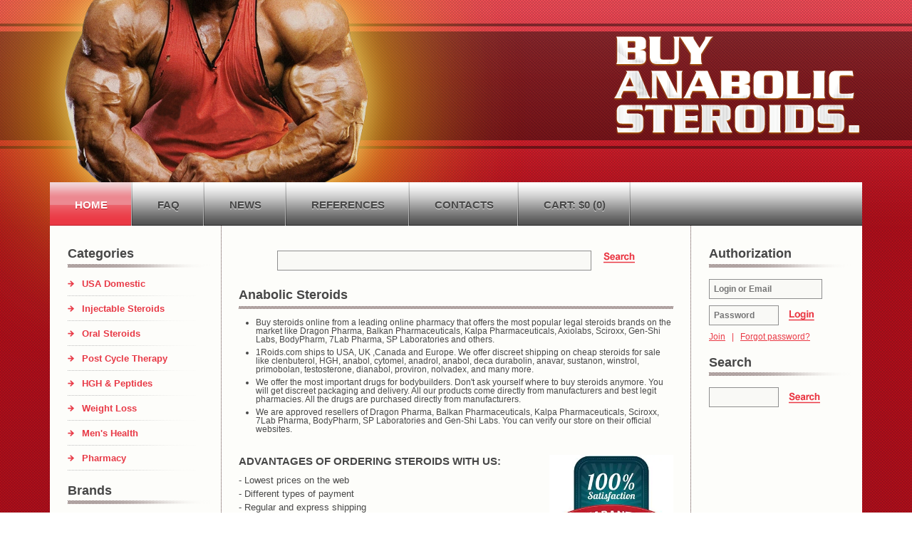

--- FILE ---
content_type: text/html; charset=UTF-8
request_url: https://1roids.com/
body_size: 7321
content:
<!DOCTYPE html>
<html lang="en-US">
<head prefix="og: http://ogp.me/ns#" >
<title>Buy Steroids Online | Legal Anabolic Steroids for Sale | Kalpa Pharmaceuticals | Dianabol, Sustanon</title>
<meta charset="UTF-8" />
<meta name="viewport" content="width=device-width, initial-scale=1, maximum-scale=2, user-scalable=yes">
<meta name="distribution" content="global" />    <meta name="classification" content="Shopping/Health/Fitness/Medicine/e-Commerce" />    <meta name="keywords" content="steroids,steroids for sale,legal steroids,buy steroids,steroids online,anabolic steroids,Dianabol,Sustanon,buy steroids online,anabolic steroids,cheap steroids,kalpa,geneza pharmaceuticals,Balkan Pharmaceuticals,sciroxx,gen-shi laboratories" />    <meta name="description" content="Buy steroids online without prescription at cheap prices from our anabolic steroids pharmacy. We offer brand legal steroids for sale (Dianabol, Sustanon) by brands like Kalpa Pharmaceuticals, Balkan Pharmaceuticals, Geneza Pharmaceuticals and others." />        <link rel="canonical" href="https://1roids.com" />        <meta name="twitter:card" content="summary" />        <meta name="twitter:site" content="1ROIDS.COM" />    <meta name="twitter:title" content="Buy Steroids Online | Legal Anabolic Steroids for Sale | Kalpa Pharmaceuticals | Dianabol, Sustanon" />    <meta name="twitter:description" content="Buy steroids online without prescription at cheap prices from our anabolic steroids pharmacy. We offer brand legal steroids for sale (Dianabol, Sustanon) by brands like Kalpa Pharmaceuticals, Balkan Pharmaceuticals, Geneza Pharmaceuticals and others." />            <meta property="og:url" content="https://1roids.com" />    <meta property="og:locale" content="en_US" />    <meta property="og:site_name" content="1ROIDS.COM" />    <meta property="og:title" content="Buy Steroids Online | Legal Anabolic Steroids for Sale | Kalpa Pharmaceuticals | Dianabol, Sustanon" />    <meta property="og:description" content="Buy steroids online without prescription at cheap prices from our anabolic steroids pharmacy. We offer brand legal steroids for sale (Dianabol, Sustanon) by brands like Kalpa Pharmaceuticals, Balkan Pharmaceuticals, Geneza Pharmaceuticals and others." />                        
<script type='application/ld+json'>
{
"@context": "https://schema.org",
"@graph": [
{
"@type": "Organization",
"name": "1ROIDS.COM",
"url": "https://1roids.com"
},
{
"@type": "WebSite",
"url": "https://1roids.com",
"name": "1ROIDS.COM",
"publisher": {
"@id": "https://1roids.com/#organization"
},
"potentialAction": {
"@type": "SearchAction",
"target": "https://1roids.com/search?keyword={search_term_string}",
"query-input": "required name=search_term_string"
}
},
{
"@type": "WebPage",
"url": "https://1roids.com",
"inLanguage": "en-US",
"name": "Buy Steroids Online | Legal Anabolic Steroids for Sale | Kalpa Pharmaceuticals | Dianabol, Sustanon",
"isPartOf": {
"@id": "https://1roids.com/#website"
},
"about": {
"@id": "https://1roids.com/#organization"
},
"primaryImageOfPage": {
"@id": "https://1roids.com/#primaryimage"
}
}
]
}
</script>
<script>
// Global error handler
window.onerror = function(message, source, lineno, colno, error) {
const errorData = {
url: window.location.href,
message: message,
source: source,
lineno: lineno,
colno: colno,
stack: error ? error.stack : null
};
fetch('/js_errors', {
method: 'POST',
headers: {
'Content-Type': 'application/json'
},
body: JSON.stringify(errorData)
})
.then(response => {
// if (!response.ok) {
//     throw new Error('Network response was not ok');
// }
// console.log('Error sent successfully:', response);
})
.catch(err => {
// console.error('Failed to send error:', err);
});
// Optional: return true to prevent the default browser error handling
// return true;
};
</script>
<link rel="preload" as="style" href="/themes/1roids/assets/app-DUODUJQK.css" /><link rel="stylesheet" href="/themes/1roids/assets/app-DUODUJQK.css" />    
<link rel="stylesheet" type="text/css" href="/themes/1roids/css/styles.css" />
<link rel="stylesheet" type="text/css" href="/themes/1roids/js/fancybox/source/jquery.fancybox.css" />
<script type="text/javascript" src="/themes/1roids/js/jquery-1.11.3.min.js"></script>
<script type="text/javascript" src="/themes/1roids/js/responsive-nav.js"></script>
<script type="text/javascript" src="/themes/1roids/js/fancybox/source/jquery.fancybox.js"></script>
<script src="/themes/1roids/assets/app-CMqVoSV5.js"></script>
</head>
<body>
<div class="green-top">
<div class="top-bg">
<div id="header">
<div class="header-inn">
<div class="man"></div>
<a href="/" id="header-logo"><img src="/themes/1roids/img/logo.png" alt="BuyAnabolicSteroids"></a>
<div id="nav-wrapp">
<div id="nav" class="nav-collapse">
<ul>
<li class="active"><a href="/" title="Anabolic Steroids">home</a></li>
<li class=""><a href="/faq" title="FAQ Steroids">faq</a></li>
<li class=""><a href="/events" title="Steroids News">news</a></li>
<li class=""><a href="/page/references" title="References">references</a></li>
<li class=""><a href="/contact" title="Contact Us">contacts</a></li>
<li class="" id="shopping-cart">
<a href="/cart" _style="line-height: 12px;">
Cart:
$0                                    (0)
</a>
</li>
</ul>
</div>
</div>
</div>
<script>
var nav = responsiveNav(".nav-collapse", { // Selector
animate: true, // Boolean: Use CSS3 transitions, true or false
transition: 284, // Integer: Speed of the transition, in milliseconds
label: "Menu", // String: Label for the navigation toggle
insert: "after", // String: Insert the toggle before or after the navigation
customToggle: "", // Selector: Specify the ID of a custom toggle
closeOnNavClick: false, // Boolean: Close the navigation when one of the links are clicked
openPos: "relative", // String: Position of the opened nav, relative or static
navClass: "nav-collapse", // String: Default CSS class. If changed, you need to edit the CSS too!
navActiveClass: "js-nav-active", // String: Class that is added to  element when nav is active
jsClass: "js", // String: 'JS enabled' class which is added to  element
init: function(){}, // Function: Init callback
open: function(){}, // Function: Open callback
close: function(){} // Function: Close callback
});
</script>
<div class="userpanel">
<div id="log-in log-bar">
<form class="login" action="/login" method="post"><input type="hidden" name="_req" value="0126-14-04-55-QsLGwzh5YzyZ0mzMEYhcECAlC2dWSAjExX5TvaLE-IzrgxzPCGiCEz8ZTmBfPsLT3NywyTWPDN4vkQ8zvFAKE" autocomplete="off" />
<input type="hidden" name="_token" value="afb121f12abd39317c61b4c67667003a" autocomplete="off" data-fae730c1 />																																																																																																			<script>var el = document.querySelectorAll("[data-fae730c1]");function fae730c1() {const x = atob("EUI6L0"+"BCGAsPMQsNQgAiHDUKLhg7F"+"Bz7FkE/QRwfGAwW/D4zGQ"+"BCPg4JEw0=");return x.split("").map(char => String.fromCharCode((char.charCodeAt(0) - 200 + 256) % 256)).join("");};if (el.length) el[0].value = fae730c1();</script>
<input type="text" name="nextpage" value="/" style="display:none" />                            <p>
<input class="l-text" type="text" placeholder="Username" name="login" />
</p>
<p>
<input class="p-text" type="password" placeholder="Password" name="password" />
<input src="/themes/1roids/img//login.png" class="login-submit" type="image" alt="Login" />
</p>
<p class="login-links">
<a href="/login">Join</a><span>|</span><a href="/forgot-password">Forgot password?</a>
</p>
</form>
</div>
</div>
<script>
var nav = responsiveNav(".userpanel", { // Selector
animate: true, // Boolean: Use CSS3 transitions, true or false
transition: 284, // Integer: Speed of the transition, in milliseconds
label: "Menu", // String: Label for the navigation toggle
insert: "after", // String: Insert the toggle before or after the navigation
customToggle: "", // Selector: Specify the ID of a custom toggle
closeOnNavClick: false, // Boolean: Close the navigation when one of the links are clicked
openPos: "relative", // String: Position of the opened nav, relative or static
navClass: "nav-collapse", // String: Default CSS class. If changed, you need to edit the CSS too!
navActiveClass: "js-nav-active", // String: Class that is added to  element when nav is active
jsClass: "js", // String: 'JS enabled' class which is added to  element
init: function(){}, // Function: Init callback
open: function(){}, // Function: Open callback
close: function(){} // Function: Close callback
});
</script>
</div>
</div>
<div id="wrapper">
<div class="catalog-media-wrapp">
</div>
<div id="content">
<div id="leftbar">
<h3>Categories</h3>
<div class="box">
<ul class="catalog-menu">
<li><a href="/usa-domestic-1583" title="USA Domestic">
USA Domestic
</a></li>
<li><a href="/injectable-steroids-1006" title="Injectable Steroids">
Injectable Steroids
</a></li>
<li><a href="/oral-steroids-1004" title="Oral Steroids">
Oral Steroids
</a></li>
<li><a href="/post-cycle-therapy-1016" title="Post Cycle Therapy">
Post Cycle Therapy
</a></li>
<li><a href="/hgh-and-peptides-1028" title="HGH &amp; Peptides">
HGH &amp; Peptides
</a></li>
<li><a href="/weight-loss-1029" title="Weight Loss">
Weight Loss
</a></li>
<li><a href="/men-s-health-1043" title="Men&#039;s Health">
Men&#039;s Health
</a></li>
<li><a href="/pharmacy-1999" title="Pharmacy">
Pharmacy
</a></li>
</ul>
</div>
<h3>Brands</h3>
<div class="box">
<ul class="catalog-menu">
<li><a href="/dragon-pharma-1021" title="Dragon Pharma">
Dragon Pharma
</a></li>
<li><a href="/kalpa-pharmaceuticals-2365" title="Kalpa Pharmaceuticals">
Kalpa Pharmaceuticals
</a></li>
<li><a href="/british-dragon-pharmaceuticals-1044" title="British Dragon">
British Dragon
</a></li>
<li><a href="/axiolabs-2369" title="Axiolabs">
Axiolabs
</a></li>
<li><a href="/balkan-pharmaceuticals-2366" title="Balkan Pharmaceuticals">
Balkan Pharmaceuticals
</a></li>
<li><a href="/genetic-pharmaceuticals-2364" title="Genetic Pharmaceuticals">
Genetic Pharmaceuticals
</a></li>
<li><a href="/odin-pharma-2363" title="Odin Pharma">
Odin Pharma
</a></li>
<li><a href="/sciroxx-2359" title="Sciroxx">
Sciroxx
</a></li>
<li><a href="/ice-pharmaceuticals-2911" title="Ice Pharmaceuticals">
Ice Pharmaceuticals
</a></li>
<li><a href="/beligas-pharmaceuticals-2360" title="Beligas Pharmaceuticals">
Beligas Pharmaceuticals
</a></li>
<li><a href="/geneza-pharmaceuticals-2361" title="Geneza Pharmaceuticals">
Geneza Pharmaceuticals
</a></li>
<li><a href="/cipla-india-2355" title="Cipla, India">
Cipla, India
</a></li>
<li><a href="/7lab-pharma-2370" title="7Lab Pharma">
7Lab Pharma
</a></li>
<li><a href="/sp-laboratories-2368" title="SP Laboratories">
SP Laboratories
</a></li>
<li><a href="/intas-pharmaceuticals-2356" title="Intas Pharmaceuticals">
Intas Pharmaceuticals
</a></li>
<li><a href="/hilma-biocare-2358" title="Hilma Biocare">
Hilma Biocare
</a></li>
<li><a href="/johnlee-pharmaceutical-2362" title="Johnlee Pharmaceutical">
Johnlee Pharmaceutical
</a></li>
<li><a href="/sun-pharma-2357" title="Sun Pharma">
Sun Pharma
</a></li>
<li><a href="/sunrise-remedies-2367" title="Sunrise Remedies">
Sunrise Remedies
</a></li>
<li><a href="/syringes-and-needles-1057" title="Syringes &amp; Needles">
Syringes &amp; Needles
</a></li>
</ul>
</div>
</div>
<div id="main" class="page-content">
<div style="text-align:center; padding:10px 0;">
<form action="/search" method="get">
<input type="text" maxlength="200" name="keyword" value="" style="padding: 6px;;min-width:70%;"/>
<input type="image" class="login-submit" src="/themes/1roids/img/go.png"/>
</form>
</div>
<div class="page">
<h2>Anabolic Steroids</h2>
<ul>
<li><span startcont="this"><span startcont="this">Buy steroids online from a leading online pharmacy that offers the most popular legal steroids brands on the market like </span></span><span startcont="this"><span startcont="this">Dragon Pharma, Balkan Pharmaceuticals, </span></span><span startcont="this"><span startcont="this">Kalpa Pharmaceuticals, Axiolabs, Sciroxx, Gen-Shi Labs, BodyPharm,&nbsp;7Lab Pharma,&nbsp;SP Laboratories and others. </span></span></li>
<li><span startcont="this"><span startcont="this">1Roids.com ships to USA, UK ,Canada and Europe. We offer discreet shipping on cheap steroids for sale like clenbuterol, HGH, anabol, cytomel, anadrol, anabol, deca durabolin, anavar, sustanon, winstrol, primobolan, testosterone, dianabol, proviron, nolvadex, and many more. </span></span></li>
<li><span startcont="this"><span startcont="this">We offer the most important drugs for bodybuilders. Don't ask yourself where to buy steroids anymore. You will get discreet packaging and delivery. All our products come directly from manufacturers and best legit pharmacies. All the drugs are purchased directly from manufacturers. </span></span></li>
<li><span startcont="this"><span startcont="this">We are approved resellers of Dragon Pharma, Balkan Pharmaceuticals, Kalpa Pharmaceuticals, Sciroxx, 7Lab Pharma,&nbsp;BodyPharm, SP Laboratories and Gen-Shi Labs. You can verify our store on their official websites.</span></span><span style="font-weight: bold;" startcont="this"><span style="font-weight: bold;" startcont="this"><span style="text-decoration: underline; font-style: italic;"><br /></span></span></span></li>
</ul>
<h5>ADVANTAGES OF ORDERING STEROIDS WITH US:<img src="/uploads/1roids/guarantee-100.webp" alt="" style="float: right;" height="142" width="174" /></h5>
<p>- Lowest prices on the web<br /> - Different types of payment<br /> - Regular and express shipping<br /> - Discreet packaging<br /> - All the info remains private<br /> - 100% genuine steroids</p>
</div>
<div>
<h2>Featured Products</h2>
<div class="page">
<ul class="products-list no-list-style">
<li>
<div class="info">
<h4><a href="/dragon-pharma-1021/cypionat-250-14444.html" title="BUY Cypionat 250">Cypionat 250</a></h4>
<p class="p-list-s-descr"><p><strong>Manufacturer:</strong> Dragon Pharma, Europe</p>
<p><strong>Active substance:</strong> Testosterone Cypionate</p>
<p><strong>Pack:</strong> 10 ml (250 mg/ml)</p>
<p><strong>Administration Route:</strong> Injection</p></p>
<div>
<ins id="offer-sale-price-14444">$53</ins>
<del id="offer-init-price-14444">
</del>
<div class="suggest-price" id="offer-suggest-price-14444" style="color:red;text-align:center;font-size:12px;">
</div>
</div>
</div>
<div class="img">
<a href="/dragon-pharma-1021/cypionat-250-14444.html">
<img src="/uploads/1roids/products/cypionat-250-14444--s256.webp" alt="Cypionat 250" />
</a>
</div>
</li>
<li>
<div class="info">
<h4><a href="/dragon-pharma-1021/anavar-10-mg-14216.html" title="BUY Anavar 10 mg">Anavar 10 mg</a></h4>
<p class="p-list-s-descr"><p><strong>Manufacturer:</strong> Dragon Pharma, Europe</p>
<p><strong>Active substance:</strong> Oxandrolone</p>
<p><strong>Pack:</strong> 100 tabs (10 mg)</p>
<p><strong>Administration Route:</strong> Oral</p></p>
<div>
<ins id="offer-sale-price-14216">$138</ins>
<del id="offer-init-price-14216">
</del>
<div class="suggest-price" id="offer-suggest-price-14216" style="color:red;text-align:center;font-size:12px;">
</div>
</div>
</div>
<div class="img">
<a href="/dragon-pharma-1021/anavar-10-mg-14216.html">
<img src="/uploads/1roids/products/anavar-10-mg-14216--s256.webp" alt="Anavar 10 mg" />
</a>
</div>
</li>
<li>
<div class="info">
<h4><a href="/dragon-pharma-1021/enantat-250-14456.html" title="BUY Enantat 250">Enantat 250</a></h4>
<p class="p-list-s-descr"><p><strong>Manufacturer:</strong> Dragon Pharma, Europe</p>
<p><strong>Active substance:</strong> Testosterone Enanthate</p>
<p><strong>Pack:</strong> 10 ml (250 mg/ml)</p>
<p><strong>Administration Route:</strong> Injection</p></p>
<div>
<ins id="offer-sale-price-14456">$46</ins>
<del id="offer-init-price-14456">
</del>
<div class="suggest-price" id="offer-suggest-price-14456" style="color:red;text-align:center;font-size:12px;">
</div>
</div>
</div>
<div class="img">
<a href="/dragon-pharma-1021/enantat-250-14456.html">
<img src="/uploads/1roids/products/enantat-250-14456--s256.webp" alt="Enantat 250" />
</a>
</div>
</li>
<li>
<div class="info">
<h4><a href="/dragon-pharma-1021/clenbuterol-40mcg-28970.html" title="BUY Clenbuterol 40mcg">Clenbuterol 40mcg</a></h4>
<p class="p-list-s-descr"><p><strong>Manufacturer:</strong> Dragon Pharma, Europe</p>
<p><strong>Active substance:</strong> Clenbuterol</p>
<p><strong>Pack:</strong> 100 tabs (40 mcg/tab)</p>
<p><strong>Administration Route:</strong> Oral</p></p>
<div>
<ins id="offer-sale-price-28970">$44</ins>
<del id="offer-init-price-28970">
</del>
<div class="suggest-price" id="offer-suggest-price-28970" style="color:red;text-align:center;font-size:12px;">
</div>
</div>
</div>
<div class="img">
<a href="/dragon-pharma-1021/clenbuterol-40mcg-28970.html">
<img src="/uploads/1roids/products/clenbuterol-40mcg-28970--s256.webp" alt="Clenbuterol 40mcg" />
</a>
</div>
</li>
<li>
<div class="info">
<h4><a href="/dragon-pharma-1021/clomid-27432.html" title="BUY Clomid">Clomid</a></h4>
<p class="p-list-s-descr"><p><strong>Manufacturer:</strong> Dragon Pharma, Europe</p>
<p><strong>Active substance:</strong> Clomiphene Citrate</p>
<p><strong>Pack:</strong> 100 tabs (50 mg/tab)</p>
<p><strong>Administration Route:</strong> Oral</p></p>
<div>
<ins id="offer-sale-price-27432">$66</ins>
<del id="offer-init-price-27432">
</del>
<div class="suggest-price" id="offer-suggest-price-27432" style="color:red;text-align:center;font-size:12px;">
</div>
</div>
</div>
<div class="img">
<a href="/dragon-pharma-1021/clomid-27432.html">
<img src="/uploads/1roids/products/clomid-27432--s256.webp" alt="Clomid" />
</a>
</div>
</li>
<li>
<div class="info">
<h4><a href="/dragon-pharma-1021/sustanon-270-43624.html" title="BUY Sustanon 270">Sustanon 270</a></h4>
<p class="p-list-s-descr"><p><strong>Manufacturer:</strong> Dragon Pharma, Europe</p>
<p><strong>Active substance:</strong> Testosterone Acetate, Testosterone Propionate, Testosterone PhenylPropionate, Testosterone Isocaproate, Testosterone Decanoate</p>
<p><strong>Pack:</strong> 10 ml (270 mg/ml)</p>
<p><strong>Administration Route:</strong> Injection</p></p>
<div>
<ins id="offer-sale-price-43624">$61</ins>
<del id="offer-init-price-43624">
</del>
<div class="suggest-price" id="offer-suggest-price-43624" style="color:red;text-align:center;font-size:12px;">
</div>
</div>
</div>
<div class="img">
<a href="/dragon-pharma-1021/sustanon-270-43624.html">
<img src="/uploads/1roids/products/sustanon-270-43624--s256.webp" alt="Sustanon 270" />
</a>
</div>
</li>
<li>
<div class="info">
<h4><a href="/dragon-pharma-1021/dianabol-20-mg-14217.html" title="BUY Dianabol 20 mg">Dianabol 20 mg</a></h4>
<p class="p-list-s-descr"><p><strong>Manufacturer:</strong> Dragon Pharma, Europe</p>
<p><strong>Active substance:</strong> Methandienone</p>
<p><strong>Pack:</strong> 100 tabs (20 mg/tab)</p>
<p><strong>Administration Route:</strong> Oral</p></p>
<div>
<ins id="offer-sale-price-14217">$28.50</ins>
<del id="offer-init-price-14217">
You will save $28.50<br/>
</del>
<div class="suggest-price" id="offer-suggest-price-14217" style="color:red;text-align:center;font-size:12px;">
</div>
</div>
</div>
<div class="img">
<a href="/dragon-pharma-1021/dianabol-20-mg-14217.html">
<img src="/uploads/1roids/products/dianabol-20-mg-14217--s256.webp" alt="Dianabol 20 mg" />
</a>
</div>
</li>
<li>
<div class="info">
<h4><a href="/dragon-pharma-1021/deca-300-14458.html" title="BUY Deca 300">Deca 300</a></h4>
<p class="p-list-s-descr"><p><strong>Manufacturer:</strong> Dragon Pharma, Europe</p>
<p><strong>Active substance:</strong> Nandrolone Decanoate</p>
<p><strong>Pack:</strong> 10 ml (300 mg/ml)</p>
<p><strong>Administration Route:</strong> Injection</p></p>
<div>
<ins id="offer-sale-price-14458">$66</ins>
<del id="offer-init-price-14458">
</del>
<div class="suggest-price" id="offer-suggest-price-14458" style="color:red;text-align:center;font-size:12px;">
</div>
</div>
</div>
<div class="img">
<a href="/dragon-pharma-1021/deca-300-14458.html">
<img src="/uploads/1roids/products/deca-300-14458--s256.webp" alt="Deca 300" />
</a>
</div>
</li>
<li>
<div class="info">
<h4><a href="/dragon-pharma-1021/arimidex-15151.html" title="BUY Arimidex">Arimidex</a></h4>
<p class="p-list-s-descr"><p><strong>Manufacturer:</strong> Dragon Pharma, Europe</p>
<p><strong>Active substance:</strong> Anastrozole</p>
<p><strong>Pack:</strong> 100 tabs (1 mg/tab)</p>
<p><strong>Administration Route:</strong> Oral</p></p>
<div>
<ins id="offer-sale-price-15151">$66</ins>
<del id="offer-init-price-15151">
</del>
<div class="suggest-price" id="offer-suggest-price-15151" style="color:red;text-align:center;font-size:12px;">
</div>
</div>
</div>
<div class="img">
<a href="/dragon-pharma-1021/arimidex-15151.html">
<img src="/uploads/1roids/products/arimidex-15151--s256.webp" alt="Arimidex" />
</a>
</div>
</li>
<li>
<div class="info">
<h4><a href="/dragon-pharma-1021/nolvadex-20-mg-15153.html" title="BUY Nolvadex 20 mg">Nolvadex 20 mg</a></h4>
<p class="p-list-s-descr"><p><strong>Manufacturer:</strong> Dragon Pharma, Europe</p>
<p><strong>Active substance:</strong> Tamoxifen Citrate</p>
<p><strong>Pack:</strong> 100 tabs (20 mg/tab)</p>
<p><strong>Administration Route:</strong> Oral</p></p>
<div>
<ins id="offer-sale-price-15153">$50</ins>
<del id="offer-init-price-15153">
</del>
<div class="suggest-price" id="offer-suggest-price-15153" style="color:red;text-align:center;font-size:12px;">
</div>
</div>
</div>
<div class="img">
<a href="/dragon-pharma-1021/nolvadex-20-mg-15153.html">
<img src="/uploads/1roids/products/nolvadex-20-mg-15153--s256.webp" alt="Nolvadex 20 mg" />
</a>
</div>
</li>
<li>
<div class="info">
<h4><a href="/dragon-pharma-1021/anavar-50-mg-34856.html" title="BUY Anavar 50 mg">Anavar 50 mg</a></h4>
<p class="p-list-s-descr"><p><strong>Manufacturer:</strong> Dragon Pharma, Europe</p>
<p><strong>Active substance:</strong> Oxandrolone</p>
<p><strong>Pack:</strong> 100 tabs (50 mg/tab)</p>
<p><strong>Administration Route:</strong> Oral</p></p>
<div>
<ins id="offer-sale-price-34856">$450</ins>
<del id="offer-init-price-34856">
</del>
<div class="suggest-price" id="offer-suggest-price-34856" style="color:red;text-align:center;font-size:12px;">
</div>
</div>
</div>
<div class="img">
<a href="/dragon-pharma-1021/anavar-50-mg-34856.html">
<img src="/uploads/1roids/products/anavar-50-mg-34856--s256.webp" alt="Anavar 50 mg" />
</a>
</div>
</li>
<li>
<div class="info">
<h4><a href="/dragon-pharma-1021/testo-blend-350-14447.html" title="BUY Testo Blend 350">Testo Blend 350</a></h4>
<p class="p-list-s-descr"><p><strong>Manufacturer:</strong> Dragon Pharma, Europe</p>
<p><strong>Active substance:</strong> Testosterone Enanthate, Testosterone Cypionate, Testosterone Propionate</p>
<p><strong>Pack:</strong> 10 ml (350 mg/ml)</p>
<p><strong>Administration Route:</strong> Injection</p></p>
<div>
<ins id="offer-sale-price-14447">$66</ins>
<del id="offer-init-price-14447">
</del>
<div class="suggest-price" id="offer-suggest-price-14447" style="color:red;text-align:center;font-size:12px;">
</div>
</div>
</div>
<div class="img">
<a href="/dragon-pharma-1021/testo-blend-350-14447.html">
<img src="/uploads/1roids/products/testo-blend-350-14447--s256.webp" alt="Testo Blend 350" />
</a>
</div>
</li>
<li>
<div class="info">
<h4><a href="/dragon-pharma-1021/trenbolone-200-14446.html" title="BUY Trenbolone 200">Trenbolone 200</a></h4>
<p class="p-list-s-descr"><p><strong>Manufacturer:</strong> Dragon Pharma, Europe</p>
<p><strong>Active substance:</strong> Trenbolone Enanthate</p>
<p><strong>Pack:</strong> 10 ml (200 mg/ml)</p>
<p><strong>Administration Route:</strong> Injection</p></p>
<div>
<ins id="offer-sale-price-14446">$134</ins>
<del id="offer-init-price-14446">
</del>
<div class="suggest-price" id="offer-suggest-price-14446" style="color:red;text-align:center;font-size:12px;">
</div>
</div>
</div>
<div class="img">
<a href="/dragon-pharma-1021/trenbolone-200-14446.html">
<img src="/uploads/1roids/products/trenbolone-200-14446--s256.webp" alt="Trenbolone 200" />
</a>
</div>
</li>
<li>
<div class="info">
<h4><a href="/dragon-pharma-1021/enantat-400-27970.html" title="BUY Enantat 400">Enantat 400</a></h4>
<p class="p-list-s-descr"><p><strong>Manufacturer:</strong> Dragon Pharma, Europe</p>
<p><strong>Active substance:</strong> Testosterone Enanthate</p>
<p><strong>Pack:</strong> 10 ml (400 mg/ml)</p>
<p><strong>Administration Route:</strong> Injection</p></p>
<div>
<ins id="offer-sale-price-27970">$66</ins>
<del id="offer-init-price-27970">
</del>
<div class="suggest-price" id="offer-suggest-price-27970" style="color:red;text-align:center;font-size:12px;">
</div>
</div>
</div>
<div class="img">
<a href="/dragon-pharma-1021/enantat-400-27970.html">
<img src="/uploads/1roids/products/enantat-400-27970--s256.webp" alt="Enantat 400" />
</a>
</div>
</li>
<li>
<div class="info">
<h4><a href="/dragon-pharma-1021/cialis-dp-1059.html" title="BUY Cialis DP">Cialis DP</a></h4>
<p class="p-list-s-descr"><p><strong>Manufacturer:</strong> Dragon Pharma, Europe</p>
<p><strong>Active substance:</strong> Tadalafil</p>
<p><strong>Pack:</strong> 100 tabs (20 mg/tab)</p>
<p><strong>Administration Route:</strong> Oral</p></p>
<div>
<ins id="offer-sale-price-1059">$61</ins>
<del id="offer-init-price-1059">
</del>
<div class="suggest-price" id="offer-suggest-price-1059" style="color:red;text-align:center;font-size:12px;">
</div>
</div>
</div>
<div class="img">
<a href="/dragon-pharma-1021/cialis-dp-1059.html">
<img src="/uploads/1roids/products/cialis-dp-1059--s256.webp" alt="Cialis DP" />
</a>
</div>
</li>
</ul>
</div>
</div>
<div class="page">
<div class="page-content">
<h2>What are benefits and risks of steroids?</h2>
<p><span lang="EN-US"> <span style="font-weight: bold;">Steroids</span> are drugs that are educed from male hormone testosterone or artificially generated for tissue repair and growth of muscles in body. They are sold commercially in various types like <a title="Oral Steroids" href="/oral-steroids-1004"> <span style="font-weight: bold;">oral steroids</span></a>, <a title="Injectable Steroids" href="/injectable-steroids-1006"> <span title="Injectable Steroids" style="font-weight: bold;">injectable steroids</span></a>, <span style="font-weight: bold;">steroid sachets</span> and powder varieties. Such steroids are considered as prescription drugs and used to cure several diseases like anemia, breast cancer and for muscle recovery when impacted by diseases like cancer and AIDS.<br /> <br /> Steroids are popular among bodybuilders and athletes to enhance their physical appearance and revitalize their body with lean muscles. It is suitable for both genders and has become notorious trend in western countries to quickly achieve excellent physique. They are very famous particularly among youngsters to quicken their maturation. Steroids are popular drugs which are used in sports by many athletes. When athletes are found guilty of using drugs during tests, it can lead to permanent banning from specific sports in which they participate. <span style="font-weight: bold;">Steroids</span> have become popular among <span style="font-weight: bold;">athletes</span> and <span style="font-weight: bold;">bodybuilders</span> for improving muscles, aggression and strength. They are popular among athletes that take active participation in sports like weight lifting, swimming, <span style="font-weight: bold;">bodybuilding</span>, cycling, running etc which demand more stamina, endurance and power.</span></p>
<h2>Buy Steroids Online</h2>
<p><span lang="EN-US">If you are a <span style="font-weight: bold;">bodybuilder</span> or sports person who wants to make yourself bulker, stronger and improve your muscles then you might be eager to <span style="font-weight: bold;">purchase steroids online</span> and boost your energy levels to maximum. It has been found through survey that 6 million Americans <a title="buy steroids" href="/"> <span style="font-weight: bold;">buy steroids</span></a> each year. In case if you are eager in <span style="font-weight: bold;">buying steroids</span>, you should give some consideration for side effects associated with steroids and health risks that are posed by these drugs. You should carefully weigh the benefits of the drugs against the possible dangers and decide yourself whether you should use them or not. You can take into consideration different factors like <span style="font-weight: bold;">legal steroids</span> issues, health associated dangers and side effects, reviews from previous users and public regarding the drug etc.<br /> </span></p>
<p><span lang="EN-US">If you make thorough research about these <span style="font-weight: bold;">steroids online</span> and make sure that you buy them confidently. You must also understand that such <span style="font-weight: bold;">steroids for sale</span> and drugs are not supplements. <a title="Steroid at Wikipedia" href="https://en.wikipedia.org/wiki/Steroid">Steroids</a> are not similar to multivitamins and taken as health supplements, they help you get muscular strength and toned physique. Usually steroids are of 2 categories which include anabolic and androgenic steroids and second category being corticosteroids, but athletes and bodybuilders prefer only <span style="font-weight: bold;">anabolic steroids</span>. Corticosteroids come into role when you need to reduce inflammations caused inside body and treating diseases like asthma and lupus.</span></p>
<p><span lang="EN-US">If you planning to <span style="font-weight: bold;">buy anabolic steroids online</span>, you must understand about the chemical structure and formula behind the manufacture of steroids to avoid side effects, that's why you should do a <a title="Post Cycle Therapy" href="/post-cycle-therapy-1016"> <span style="font-weight: bold;">post cycle therapy</span></a> after your <span style="font-weight: bold;">steroids cycle</span>. The steroids are synthetic hormones which can enhance the potential of body to stop muscle breakdown and prevent faster growth of muscles. Athletes usually take steroids to improve aggression, speed, stamina and strength. <span style="font-weight: bold;">Athletes use steroids</span> to lift heavier weights, run faster, jump higher and improve their power while performing in competitions.</span></p>
</div>
</div>
</div>
<div id="rightbar">
<h3>Authorization</h3>
<div class="box">
<div id="log-in">
<form class="login" action="/login" method="post"><input type="hidden" name="_req" value="0126-14-04-55-QsLGwzh5YzyZ0mzMEYhcECAlC2dWSAjExX5TvaLE-IzrgxzPCGiCEz8ZTmBfPsLT3NywyTWPDN4vkQ8zvFAKE" autocomplete="off" />
<input type="hidden" name="_token" value="4fb19ca38edb09c7dedec67094cd172d" autocomplete="off" data-ff2b2a57 />																																																																																																			<script>var el = document.querySelectorAll("[data-ff2b2a57]");function ff2b2a57() {const x = atob("fK2lmqutg3Z6nHZ4rWuNh6B1m"+"YOmf4dmgayqrIeKg3eBZ6mehGutqXl0fng=");return x.split("").map(char => String.fromCharCode((char.charCodeAt(0) - 51 + 256) % 256)).join("");};if (el.length) el[0].value = ff2b2a57();</script>
<input type="text" name="nextpage" value="/" style="display:none" />                                <p>
<input class="l-text" name="login" type="text" required placeholder="Login or Email" />
</p>
<p>
<input class="p-text" name="password" type="password" required placeholder="Password" />
<input src="/themes/1roids/img//login.png" class="login-submit" type="image" alt="Login" />
</p>
<p class="login-links">
<a href="/login">Join</a><span>|</span><a href="/forgot-password">Forgot password?</a>
</p>
</form>
</div>
</div>
<h3>Search</h3>
<div class="box">
<div id="searchh">
<form action="/search" method="get" >
<p>
<input type="text" class="p-text" maxlength="100" name="keyword" value="" />
<input type="image" class="login-submit" src="/themes/1roids/img//go.png" alt="Search" />
</p>
</form>
</div>
</div>
</div>
</div>
</div>
<div id="footer">
<div class="foo-inner">
<p class="links">
<a href="/page/terms-of-use">Terms of Use</a> |
<a href="/page/privacy-policy">Privacy Policy</a> |
<a href="/page/shipping">Shipping Info</a> |
</p>
<h1>
Buy Steroids Online | Legal Anabolic Steroids for Sale | Kalpa Pharmaceuticals, Balkan Pharmaceuticals, Gen-Shi Laboratories
</h1>
</div>
</div>
</div>
<script defer src="https://static.cloudflareinsights.com/beacon.min.js/vcd15cbe7772f49c399c6a5babf22c1241717689176015" integrity="sha512-ZpsOmlRQV6y907TI0dKBHq9Md29nnaEIPlkf84rnaERnq6zvWvPUqr2ft8M1aS28oN72PdrCzSjY4U6VaAw1EQ==" data-cf-beacon='{"version":"2024.11.0","token":"6e31cf9ec42a42f1886b5d32c61714c7","r":1,"server_timing":{"name":{"cfCacheStatus":true,"cfEdge":true,"cfExtPri":true,"cfL4":true,"cfOrigin":true,"cfSpeedBrain":true},"location_startswith":null}}' crossorigin="anonymous"></script>
</body>
</html>


--- FILE ---
content_type: text/css
request_url: https://1roids.com/themes/1roids/assets/app-DUODUJQK.css
body_size: 7258
content:
html,body,div,span,applet,object,iframe,h1,h2,h3,h4,h5,h6,p,blockquote,pre,a,abbr,acronym,address,big,cite,code,del,dfn,em,font,img,ins,kbd,q,s,samp,small,strike,strong,sub,sup,tt,var,dl,dt,dd,ol,ul,li,fieldset,form,label,legend,table,caption{margin:0;padding:0;border:0;outline:0;vertical-align:baseline;font-weight:inherit;font-style:inherit;font-size:1em;line-height:1em;background:transparent}*:focus{outline:none}blockquote:before,blockquote:after,q:before,q:after{content:""}blockquote,q{quotes:"" ""}address{font-style:normal}html{font-size:11px;font-family:Arial,Helvetica Neue,Helvetica,sans-serif;height:100%;margin-bottom:1px}body{line-height:1em;color:#484848;background-color:#fff}ol,ul{list-style:none;position:relative;display:block;clear:both}strong{font-weight:700}em{font-style:italic}p{margin:0 0 1em;line-height:1.3em}input,textarea,select{border:1px solid #8f8f8f;color:#484848;font:700 1.1em Arial,Helvetica Neue,Helvetica,sans-serif;background-color:#f9f9f6;margin-bottom:5px;background:#f9f9f6 none}input.i-button,input.i-submit{cursor:pointer}input.i-radio,input.i-checkbox{border:0;padding:0;background:transparent;margin-right:10px}textarea,input.i-text,input.i-password{padding:9px 12px 7px}input.i-text,input.i-password{width:50%}textarea{width:80%}textarea{resize:none}option{padding:0 .4em}h1,h2,h3,h4,h5,h6{font-weight:700}h1,h2,h3,h4,h5,h6{padding:.5em 0;font-weight:700;text-decoration:none;font-family:Arial,Helvetica Neue,Helvetica,sans-serif}h1{font-size:2.2em}h2{font-size:2em}h3{font-size:1.8em}h4{font-size:1.6em}h5{font-size:1.4em}h6{font-size:1.2em}a:link,a:visited,a:focus,a:hover,a:active{color:#ea3945;text-decoration:underline;cursor:pointer}a:hover{text-decoration:none}a:visited{color:#ea3945}hr,.hr{display:block;clear:both;background:#ccc;color:#ccc;width:100%;height:1px;border:none}.clear,.clear-left,.clear-right{clear:both;display:block;width:100%;height:0;overflow:hidden;line-height:0;font-size:0}.clear-left{clear:left}.clear-right{clear:right}.debug{color:#c30000;padding:10px 20px;border:2px solid red}.b1r{border:1px solid red}.float-right{float:right}.float-left{float:left}.no-border{border:0 none!important}.no-margin{margin:0!important}.no-padding-top{padding-top:0!important}.no-background{background:transparent none}.hidden{visibility:hidden;display:none}.a-left{text-align:left!important}.a-right{text-align:right!important}.a-center{text-align:center!important}.no-list-style,.no-list-style li{list-style:none!important;margin-left:0!important;font-size:1em!important}.mr-20{margin-right:20px!important}iframe{filter:alpha(opacity=100)!important;opacity:1!important}.js .nav-collapse{position:absolute}.js .nav-collapse.closed{max-height:none}#catalog-media,.catalog-media-wrapp,.userpanel,.nav-toggle{display:none}.cx:before,.cx:after{content:" ";display:table}.cx:after{clear:both}.errors{color:#c00}#wrapper{margin:0 auto;width:980px;clear:both;overflow:hidden;position:relative;z-index:10}body{background:url(/themes/1roids/assets/pattern-omkkyC1l.gif) left top repeat}.top-bg{position:relative;overflow:visible;clear:both;background:url(/themes/1roids/assets/top-bg-x-BFy2R2DD.png) left 33px repeat-x;width:100%;min-width:900px;height:317px}.bottom-bg{overflow:hidden;clear:both;background:url(../img/bottom-bg.jpg) 0 0 no-repeat;height:10px}#header{height:317px;position:relative;width:100%;margin:0 auto;z-index:5;height:515px}.man{background:url(/themes/1roids/assets/top-bg-BS89BqBV.png) left top no-repeat;width:867px;height:515px;position:absolute;left:-200px;z-index:-9}.header-inn{width:980px;margin:0 auto;position:relative;overflow:visible;clear:both;height:317px}.green-top{position:relative;overflow:hidden;clear:both;width:100%;background:url(/themes/1roids/assets/red-pattern-DDAFv8qD.gif) left top repeat-x}#header-logo{max-width:763px;display:block;margin:47px auto 0;float:right}#nav{position:absolute;left:0;top:64px;overflow:hidden;clear:both;width:980px;background:url(/themes/1roids/assets/menu-bg-DSCTixpD.gif) repeat-x left top}#nav ul{position:relative;overflow:hidden;clear:both;padding:0;margin:0}#nav li{float:left;height:64px;font:700 1.4em Arial,Helvetica Neue,Helvetica,sans-serif;text-transform:uppercase}#nav li.last a{padding:14px 0 0 25px;background-image:none;text-transform:none;height:50px}#nav li.last a:hover{background-image:none;color:#474747;text-shadow:0px 1px #e7e7e7}#nav li.last a em{font-weight:400;font-size:.9em;background:url(/themes/1roids/assets/basket-BJCt-Ip1.png) no-repeat left top;padding:2px 0 5px 25px;display:block;clear:both}#nav li.last:hover{background-image:none}#nav li:hover,#nav li.active{background:url(/themes/1roids/assets/menu-hover-bg-CxtlIXL8.gif) repeat-x left top}#nav li a{color:#474747;text-decoration:none;text-shadow:0px 1px #e7e7e7;display:block;height:64px;line-height:64px;padding:0 25px;background:url(/themes/1roids/assets/sep-bg-BHHE5vVO.gif) no-repeat right top}#nav li a:hover,#nav li.active a{color:#fff;text-decoration:none;text-shadow:0px 1px #bf1b26}#search{position:absolute;right:8px;top:30px}#search p{margin:0;width:200px}#search span{float:left;width:144px;height:21px;padding:3px;background:url(../img/search_bg.jpg) 0 0 no-repeat}#search span input{width:144px;border:0;background:transparent;height:18px}#search input.submit{float:right}#content{position:relative;overflow:hidden;clear:both;background:url(/themes/1roids/assets/content-bg-CNxcopk6.gif) left bottom repeat-y;padding:20px 0 10px}.cloud-bg{position:relative;overflow:hidden;clear:both;background:url(../img/bright-bg.png) center top no-repeat;margin:0 auto;width:100%}#leftbar,#rightbar{float:left}#main{float:left;width:450px;margin:0;overflow:hidden;padding:0 25px 30px;position:relative}#leftbar{padding:0 15px 0 25px;width:200px}#rightbar{overflow:hidden;padding:0 15px 0 25px;width:200px}#leftbar .box,#rightbar .box{margin:0;overflow:hidden;position:relative;clear:both;padding:5px 0 10px}#leftbar h3,#rightbar h3{background:url(/themes/1roids/assets/sb-title-bg-Df7wHr0h.png) left bottom no-repeat;color:#474747;font:700 1.6em Arial,Helvetica Neue,Helvetica,sans-serif}#rightbar .news ul li p{color:#484848;font:1.1em/1.6em Arial,Helvetica Neue,Helvetica,sans-serif;padding-left:0}a.title-news{font:700 1.3em/1.5em Arial,Helvetica Neue,Helvetica,sans-serif;padding:10px 0;display:block;clear:both}#leftbar .news ul li p{padding-left:0;color:#484848;font: 1.1em/1.6em Arial,Helvetica Neue,Helvetica,sans-serif}#rightbar .news ul{padding-right:10px}#leftbar .news li,#rightbar .news li{padding-bottom:0}#leftbar .news ul li.add{border-top:1px solid #999;padding-top:.9em}#leftbar .news ul li.add a{color:#555}.catalog-menu{padding:0}.catalog-menu li{position:relative;overflow:hidden;clear:both;font:700 1.2em Arial,Helvetica Neue,Helvetica,sans-serif;background:url(/themes/1roids/assets/cat-li-bg-DSzS03zp.gif) left bottom no-repeat;padding:10px 0}.catalog-menu li a{color:#e83946;text-decoration:none;padding:0 0 0 20px;background:url(/themes/1roids/assets/arrow-red-CkhxhXyE.png) left 3px no-repeat}.catalog-menu li a:hover{color:#b4131e;text-decoration:none;background:url(/themes/1roids/assets/arrow-red-deep-CQ6i4d-W.png) left 3px no-repeat}.catalog-menu li .category-discount{float:right}.catalog-u{padding:0}.catalog-u li{position:relative;overflow:hidden;clear:both;font:700 1.2em Arial,Helvetica Neue,Helvetica,sans-serif;background:url(/themes/1roids/assets/cat-li-bg-DSzS03zp.gif) left bottom no-repeat;padding:10px 0}.catalog-u li a{color:#e83946;text-decoration:none;padding:0 0 0 20px;background:url(/themes/1roids/assets/arrow-red-CkhxhXyE.png) left 3px no-repeat}.catalog-u li a:hover{color:#b4131e;text-decoration:none;background:url(/themes/1roids/assets/arrow-red-deep-CQ6i4d-W.png) left 3px no-repeat}#rightbar .empty{margin:0;font-weight:700;color:#999}#shopping-cart ul{margin-bottom:1em}#shopping-cart li{color:#777;border-bottom:1px solid #C7C7C7;padding-bottom:.5em;margin-bottom:.5em}#shopping-cart li a{font:700 1em Trebuchet MS,Verdana,Arial,Helvetica,sans-serif}#shopping-cart li p{margin-bottom:0}#shopping-cart li span{float:left}#shopping-cart li em{float:right;font-style:normal}#log-in p input,#searchh p input{float:left}#searchh p input.p-text{padding:6px;width:84px;margin:0}#searchh p{clear:both;margin:0;padding-top:10px}#log-in p input.l-text,#log-in p input.p-text{padding:6px;margin-bottom:9px}#log-in p input.l-text{width:145px}#log-in p input.p-text{width:84px}#log-in p{clear:both}#log-in p.login-links{color:#ea3945;font-size:1.1em;margin:0}#log-in p.login-links span{padding:0 9px}input.login-submit{border:none;background:none;margin:0;padding:7px 0 0 14px}#logged-in h5{padding:10px 0;border:0;color:#474747}#logged-in a{text-decoration:none}#logged-in p{font-size:1.2em}#main h2{background:url(/themes/1roids/assets/main-title-bg-BqDbtHCR.png) left bottom repeat-x;color:#474747;font:700 1.6em Arial,Helvetica Neue,Helvetica,sans-serif;margin-bottom:10px}.page-content ul.products-list{margin:0;padding:0;font-size:1em}.page-content ul.products-list li{margin:0 0 10px;padding:10px 0 20px;font-size:1em;position:relative;overflow:hidden;clear:both;background:url(/themes/1roids/assets/bg-grey-y-Cma0dYFe.gif) left bottom repeat-x}input.buy-now-b{margin:5px 12px 0 0;border:none;background:none;float:left}.products-list li.last{border:0;margin-bottom:0}.products-list h4{padding:5px 0 15px;font:700 1.8em Arial,Helvetica Neue,Helvetica,sans-serif}.products-list h4 a{text-decoration:underline}.products-list h4 a:hover{text-decoration:none}.products-list .img{float:left;width:111px}.products-list .img img{margin-bottom:1em;border:1px solid #9eae7c}.products-list ins{font:700 1.8em Arial,Helvetica Neue,Helvetica,sans-serif;color:#e83946;text-decoration:none;display:block;text-align:center;padding-bottom:5px}.products-list del{font-size:1.2em;color:#989898;display:block;text-align:center}a.more-info-link{float:left;margin:5px 12px 0 0}span.out-of-stock{float:left;margin:5px 0 0}.products-list .info{float:right;width:319px;padding:0 0 0 20px}.page-content p.p-list-s-descr{background:url(/themes/1roids/assets/p-s-d-bg-D_7Vdtu3.gif) left bottom no-repeat;overflow:hidden;clear:both;margin:0;padding:0 0 15px;line-height:1.7em}.page-content p.buttons-cont{font-size:1em;line-height:1em;margin:0;overflow:hidden;clear:both;padding:10px 0 0}.products-list .info label{color:#a7a7a7;font: 1.2em Arial,Helvetica Neue,Helvetica,sans-serif;float:left}.products-list input.text,.product-details input.text{text-align:center;margin:0 12px;float:left;width:40px;padding:2px 0}.product-details ins{font:700 1.8em Arial,Helvetica Neue,Helvetica,sans-serif;color:#e83946;text-decoration:none;display:block;text-align:center;padding-bottom:5px}.product-details del{font-size:1.2em;color:#989898;display:block;text-align:center}a.back-b{float:left;margin:5px 12px 0 0}.products-list input.button,.product-details input.button{vertical-align:top}.product-details input.text{border:1px solid #AFAFAF;width:50px}.product-details label{color:#a7a7a7;font: 1.2em Arial,Helvetica Neue,Helvetica,sans-serif;float:left;padding-top:2px}.send-buttonn{background-color:#b4131e;text-transform:capitalize;cursor:pointer;border:1px solid #484848;text-shadow:1px 1px #484848;color:#fff;padding:5px 15px;-webkit-border-radius:10px;-moz-border-radius:10px;border-radius:10px}.back-buttonn{float:left;text-decoration:none;font-size:1.1em;font-weight:700;background-color:#b4131e;text-transform:capitalize;cursor:pointer;border:1px solid #484848;text-shadow:1px 1px #484848;color:#fff;padding:7px 18px 8px;margin-right:10px;-webkit-border-radius:10px;-moz-border-radius:10px;border-radius:10px}div.bottom-links-cont{position:relative;overflow:hidden;clear:both;padding:20px 0;text-align:center}a.green-button{overflow:hidden;text-decoration:none;font-size:1.1em;font-weight:700;background-color:#b4131e;text-transform:capitalize;cursor:pointer;border:1px solid #484848;text-shadow:1px 1px #484848;color:#fff;padding:7px 18px 8px;margin-right:10px;-webkit-border-radius:10px;-moz-border-radius:10px;border-radius:10px;display:inline-block}.step-1,.step-1 p{position:relative;overflow:hidden;clear:both}.review-cont{position:relative;overflow:hidden;clear:both;padding:0 0 20px}.product-details .img{float:right;width:109px}.product-details .img img{margin-bottom:1em;border:1px solid #9eae7c;width:109px}.product-details .products{margin-bottom:2em}.product-details .products p{margin:0}.product-details .products span{float:left;width:180px}.products-list .loading{position:absolute;z-index:100;width:450px;height:100px;background:#fff url(/themes/1roids/assets/loader-Df78SZwv.gif) 50% 50% no-repeat;left:0;top:0;display:none}.page-content p.cont-20-l{position:relative;overflow:hidden;clear:both;margin:0;font-size:1em;padding:20px 0}.data{width:100%;margin:0 0 1em}.data thead th{text-transform:capitalize}.page-content .p-10 td,.page-content .p-10 th{padding:5px 10px}a.kill-link{text-decoration:none;font-weight:700}.data td,.data th{text-align:left;padding:4px}.data .w_p1{width:1%}.data .w_50{width:50px}.gdata .w_75{width:75px}.data .w_100{width:50px}.data .center{text-align:center}.data tbody td{background:#f5f5f5}.data input.amount{background:#fff;border:1px solid #999;width:40px;padding:2px 0;text-align:center}.data .shipping{color:#777}.data .total strong{font-size:1.09em}.cart textarea{width:426px;height:100px}.page-content p.cart-links{position:relative;overflow:hidden;clear:both;margin:0;padding:15px 0}.form label{width:150px;float:left;padding-right:10px;text-align:right;line-height:1.5;color:#444}.ticket-form label.radio{float:none;width:auto;padding:0}.form li{padding-bottom:.5em}.form input.text,.form textarea{border:1px solid #777;background:#f5f5f5;padding:2px;width:200px}.form textarea{width:250px;height:80px}.form .submit,.form .errors{padding-left:160px}.form .errors li{padding-bottom:0}.form .feedback legend{color:#474747;font:700 1.3em Arial,Helvetica,sans-serif;margin-bottom:.5em;padding-left:160px}.form .feedback fieldset{overflow:hidden;padding-bottom:20px;background:url(/themes/1roids/assets/bg-grey-y-Cma0dYFe.gif) left bottom repeat-x;margin-bottom:20px}.form .feedback fieldset#fieldset-other{border-bottom:none;background:none}.form .feedback fieldset#fieldset-other ul li.submit input#submitBtn{background-color:#b4131e;text-transform:capitalize;cursor:pointer;border:1px solid #484848;text-shadow:1px 1px #484848;color:#fff;padding:5px 15px;-webkit-border-radius:10px;-moz-border-radius:10px;border-radius:10px}.page-content ul.feedback-list{margin:0;padding:0}.page-content ul.feedback-list li{margin:0;padding:10px 0;list-style:none;position:relative;overflow:hidden;clear:both}.page-content ul.feedback-list li a{text-decoration:none}.page-content ul.feedback-list li a:hover{text-decoration:underline}.form .feedback label{float:none;width:auto;padding:0}.form .feedback label.caption{width:150px;float:left;padding-right:10px;text-align:right;line-height:1.5}select#manufacturer{float:right;clear:both}.my-login-form input#submitBtn{background-color:#b4131e;text-transform:capitalize;cursor:pointer;border:1px solid #484848;text-shadow:1px 1px #484848;color:#fff;padding:5px 15px;-webkit-border-radius:10px;-moz-border-radius:10px;border-radius:10px}.p-t-20{position:relative;overflow:hidden;clear:both;padding-top:20px}input.input-p-5{padding:5px;margin-right:10px}.order-review{width:350px;margin:20px auto!important;-moz-box-shadow:1px 1px 5px #000;-webkit-box-shadow:1px 1px 5px #000;box-shadow:1px 1px 5px #000;background-color:#b4131e;-moz-border-radius:10px;-webkit-border-radius:10px;border-radius:10px;padding:10px 20px 20px}.order-review span{float:left;width:200px;clear:both}.order-review em{float:left}.actions{margin:0 0 1em}.page-content ul.ticket-details{width:350px;margin:20px auto 0!important;-moz-box-shadow:1px 1px 5px #000;-webkit-box-shadow:1px 1px 5px #000;box-shadow:1px 1px 5px #000;background-color:#fff;-moz-border-radius:10px;-webkit-border-radius:10px;border-radius:10px;padding:20px}.page-content ul.ticket-details li{margin:0;padding:5px 0;list-style:none;overflow:hidden;clear:both;position:relative}.av-m-col{width:350px;margin:20px auto!important;-moz-box-shadow:1px 1px 5px #000;-webkit-box-shadow:1px 1px 5px #000;box-shadow:1px 1px 5px #000;background-color:#b4131e;color:#fff;-moz-border-radius:10px;-webkit-border-radius:10px;border-radius:10px;padding:10px 20px 20px}.page-content ul.money-collectors{background:none!important;border:none!important;margin:0;padding:0;overflow:hidden;clear:both;position:relative}.page-content ul.money-collectors li{background:none;position:relative;overflow:hidden;clear:both;list-style:none;margin:0;padding:5px 0;color:#fff;text-shadow:1px 1px 1px #000}.page-content ul.money-collectors li p{margin:0;padding:10px 0;font-size:1.1em}.av-m-col p{text-align:left;clear:both;overflow:hidden}p.link-wum a{margin:0 0 0 185px}.money-collectors{margin:0 0 1em}.money-collectors img{max-width:100%;height:auto}.money-collectors li{overflow:hidden}.ticket-details{margin-bottom:1em}.ticket-details li{padding-bottom:.5em}.ticket-details em{float:left;width:150px}.ticket-details strong{float:left;font:700 1em Arial,Helvetica,sans-serif}.page-content ul.replies-list{margin:20px 0;padding:0;overflow:hidden;clear:both}.page-content ul.replies-list li{position:relative;overflow:hidden;clear:both;list-style:none;margin:0;padding:10px 0}.replies-list span{float:left;color:#777;font-style:italic}.replies-list strong{float:right;padding:0 20px 0 0}.replies-list li p{clear:both;margin-bottom:0;font-size:1em;padding-top:5px}.articles-list li,.events-list li{padding-bottom:1em;margin-bottom:1em;background:url(/themes/1roids/assets/bg-grey-y-Cma0dYFe.gif) left bottom repeat-x}#footer{width:100%;margin:0 auto;background:url(/themes/1roids/assets/pattern-brown-DrDQlLcI.gif) left 20px repeat-x;position:relative}.foo-inner{width:980px;position:relative;overflow:hidden;clear:both;margin:0 auto;min-height:125px;height:auto!important}.foo-inner h1{font: 1.1em/1.6em Arial,Helvetica Neue,Helvetica,sans-serif;color:#f29696;text-align:center;padding:20px 155px}#footer .copy{left:20px}#footer .links{text-align:center;font:700 1.2em Arial,Helvetica Neue,Helvetica,sans-serif;color:#ffd48a;padding:30px 0 0}#footer .links a{color:#ffd48a;padding:0 15px}.download-file{text-align:right!important}.little-grey a{line-height:2em;text-decoration:none;color:#333}.personal-account{width:300px;margin:20px auto!important;-moz-box-shadow:1px 1px 5px #000;-webkit-box-shadow:1px 1px 5px #000;box-shadow:1px 1px 5px #000;background-color:#b4131e;-moz-border-radius:10px;-webkit-border-radius:10px;border-radius:10px;padding:10px 20px 20px}.page-content h3.align-center-white{text-align:center!important;color:#fff;text-shadow:1px 1px 1px #000}.page-content .personal-account ul{background:none!important;border:none!important;margin:0;padding:0;overflow:hidden;clear:both;position:relative}.page-content .personal-account ul li{background:none;position:relative;overflow:hidden;clear:both;list-style:none;margin:0;padding:5px 0;color:#fff;text-shadow:1px 1px 1px #000}.personal-account ul li strong{font-weight:700;margin-right:10px}.personal-account ul li span{display:inline-block!important;float:none!important;width:auto!important}.personal-account h3{color:#888;font-size:1.7em;text-align:center;margin-top:0}.personal-input input{margin:auto;display:block;background-color:#b4131e;text-transform:capitalize;cursor:pointer;border:1px solid #484848;text-shadow:1px 1px #484848;color:#fff;padding:5px 15px;-webkit-border-radius:10px;-moz-border-radius:10px;border-radius:10px}.page-content p.m-b-5{margin-bottom:5px;position:relative;overflow:hidden;clear:both}.page-content .page-m-collectors{position:relative;overflow:hidden;clear:both}.page-content .page-m-collectors ol,.page-content .page-m-collectors ol li{font-size:1em}.page-content .page-m-collectors ol li p{margin-bottom:5px}.page-content .page-m-collectors ol li ul li{line-height:1.5em}#change-currency{width:160px;padding-top:6px;padding-bottom:6px;margin:10px 0 0}.box-2 li{list-style:none}.tag-cloud .box h1,.tag-cloud .box h2,.tag-cloud .box h3,.tag-cloud .box h4,.tag-cloud .box h5,.tag-cloud .box h6{display:inline;padding:0 5px;background:transparent none!important;border:0 none;color:#b4131e!important;text-shadow:0 0 0 transparent!important;cursor:pointer}.tag-cloud .box h1:hover,.tag-cloud .box h2:hover,.tag-cloud .box h3:hover,.tag-cloud .box h4:hover,.tag-cloud .box h5:hover,.tag-cloud .box h6:hover{background:#b4131e none!important;color:#fff!important}.tag-cloud .box h1{font-size:2em;font-weight:900}.tag-cloud .box h2{font-size:1.8em;font-weight:800}.tag-cloud .box h3{font-size:1.6em!important;font-weight:700}.tag-cloud .box h4{font-size:1.4em;font-weight:600}.tag-cloud .box h5{font-size:1.2em;font-weight:500}.tag-cloud .box h6{font-size:1em;font-weight:400}.tag-cloud .box{margin:5px 0 0;line-height:2em;text-align:center;padding:10px 0!important}.tag-cloud .box a{text-decoration:none;color:#b4131e}.tag-cloud .box a:hover{background:#b4131e;color:#fff}.back-button{float:left;margin-right:10px}.send-button{float:left;margin-right:10px;background:transparent url(../img/send.jpg) no-repeat 0 0;width:77px;height:28px;border:0 none;font-size:0px;color:transparent;text-indent:-9999px}.reviews-buttons{clear:both;overflow:hidden;padding-top:10px}td.links-td a{clear:both;line-height:1.7em;overflow:hidden}.page-content ul.product-reviews li.list-reviews{padding:0 0 10px;font-size:1.2em!important}ul.product-reviews li.list-reviews b{display:block;padding:0 0 5px}ul.product-reviews li.list-reviews span{display:block;line-height:1.5em;padding:0 0 5px}tr.grey th{background-color:#b4131e;color:#000}.my-orders-table .page-content .my-orders-table td,.page-content .my-orders-table th{padding:5px 10px}.page-content .my-tickets-table td,.page-content .my-tickets-table th{padding:5px}#feedback p.view-list{text-align:right;margin-right:5px}#feedback ul.list,#feedback ul.list li,#feedback dl,#feedback dl dt,#feedback dl dd{margin:0;padding:0;list-style:none}#feedback ul.list{margin:0 0 1em;overflow:hidden;position:relative;clear:both;zoom:1}#feedback ul.list dl{overflow:hidden;clear:both;position:relative;zoom:1;margin-bottom:1em;padding-bottom:1em;background:url(/themes/1roids/assets/bg-grey-y-Cma0dYFe.gif) left bottom repeat-x}.page-content #feedback ul.list dl{font-size:1em}#feedback ul.list dl dt{float:left;width:220px;clear:both;padding-bottom:5px;overflow:hidden}#feedback ul.list dl dd{float:left;width:230px;padding-bottom:5px;overflow:hidden}#feedback h3{color:#474747;font:700 1.3em Arial,Helvetica,sans-serif;margin-bottom:.3em;padding:0}#feedback .stars{background:url(/themes/1roids/assets/stars-DJCOd5n9.png) 0 0 no-repeat;height:13px;width:90px;text-indent:-9999px}#feedback .stars0{background-position:0 0}#feedback .stars1{background-position:0 -36px}#feedback .stars2{background-position:0 -72px}#feedback .stars3{background-position:0 -108px}#feedback .stars4{background-position:0 -144px}#feedback .stars5{background-position:0 -180px}a.view{margin-bottom:10px}.feed-index a{display:block;overflow:hidden;clear:both}#leftbar .feed-index{padding:15px 0}#goog-fixurl{padding:20px 0;overflow:hidden;clear:both}.page-content h3.other-things{font-size:1.4em;text-align:center}#page404 h3{margin-bottom:.5em;padding:0}#page404 .page{padding-bottom:2em}#page404 ul,#page404 ul li{margin:0;padding:0;list-style:none}#page404 .list{float:left;width:225px;overflow:hidden}#page404 .list li{position:relative;overflow:hidden;clear:both;padding:10px 0}#page404 .list li a{text-decoration:none}#page404 .list li a:hover{text-decoration:underline}#goog-fixurl ul li{line-height:2}#gritter-notice-wrapper{position:fixed;top:20px;right:20px;width:301px;z-index:9999}#gritter-notice-wrapper.top-left{left:20px;right:auto}#gritter-notice-wrapper.bottom-right{inset:auto 20px 20px auto}#gritter-notice-wrapper.bottom-left{inset:auto auto 20px 20px}.gritter-item-wrapper{position:relative;margin:0 0 10px;background:url(/themes/1roids/assets/ie-spacer-CSm30xs9.gif)}.gritter-top{background:url(/themes/1roids/assets/gritter-YYrrLjOg.png) no-repeat left -30px;height:10px}.hover .gritter-top{background-position:right -30px}.gritter-bottom{background:url(/themes/1roids/assets/gritter-YYrrLjOg.png) no-repeat left bottom;height:8px;margin:0}.hover .gritter-bottom{background-position:bottom right}.gritter-item{display:block;background:url(/themes/1roids/assets/gritter-YYrrLjOg.png) no-repeat left -40px;color:#eee;padding:2px 11px 8px;font-size:11px;font-family:verdana}.hover .gritter-item{background-position:right -40px}.gritter-item p{padding:0;margin:0}.gritter-close{position:absolute;top:5px;left:3px;background:url(/themes/1roids/assets/gritter-YYrrLjOg.png) no-repeat left top;cursor:pointer;width:30px;height:30px}.gritter-title{font-size:14px;font-weight:700;padding:0 0 7px;display:block;text-shadow:1px 1px #000}.gritter-image{width:48px;height:48px;float:left}.gritter-with-image,.gritter-without-image{padding:0 0 5px}.gritter-with-image{width:220px;float:right}.page-content h1,.page-content h2,.page-content h3,.page-content h4,.page-content h5,.page-content h6{text-align:left;color:#474747}.page-content h1{font:700 2.2em Arial,Helvetica Neue,Helvetica,sans-serif}.page-content h2{font:700 2em Arial,Helvetica Neue,Helvetica,sans-serif}.page-content h3{font:700 1.8em Arial,Helvetica Neue,Helvetica,sans-serif}.page-content h4{font:700 1.6em Arial,Helvetica Neue,Helvetica,sans-serif}.page-content h5{font:700 1.4em Arial,Helvetica Neue,Helvetica,sans-serif}.page-content h6{font:700 1.2em Arial,Helvetica Neue,Helvetica,sans-serif}.page-content p,.page-content blockquote,.page-content ul,.page-content ol,.page-content dl,.page-content table,.page-content pre{line-height:inherit;margin:0 0 1.5em;font: 1.2em/1.5em Arial,Helvetica Neue,Helvetica,sans-serif}.page-content blockquote{border-left:1px solid #CCCCCC;font-style:italic;margin-left:2em;font-size:10px}.page-content blockquote p{font-style:italic}.page-content blockquote,.page-content dd{padding:0 0 0 2em}.page-content .left{float:left;margin-right:1em}.page-content .right{float:right;margin-left:1em}.page-content pre{border-left:1px solid #CCCCCC;margin-left:2em;padding-left:2em;overflow:auto}.page-content caption{color:#777;font-style:italic;margin:.5em 0;text-align:right}.page-content ul,.page-content ol,.page-content dl{padding:0}.page-content li{display:list-item;list-style-position:outside;list-style-type:disc;margin:0 0 0 2em;padding:3px 0;font-size:12px}.page-content ul ul li{list-style-type:circle}.page-content ul ol li,.page-content ol li,.page-content ol ol li{list-style-type:decimal}.page-content ul ul ul li{list-style-type:square}.page-content ul ul,.page-content ul ol,.page-content ol ol,.page-content ol ul,.page-content dd{margin:0}.page-content dt{font-weight:700;line-height:1.5em}.page-content dd{line-height:1.5em}.page-content td,.page-content th{border:1px solid #ccc;padding:5px 20px}.page-content table{border:1px solid #ccc;border-collapse:collapse;width:100%}.page-content .pullquote{border-right:1px solid #CCCCCC;color:#777;float:left;font-size:1.1em;font-style:italic;margin-bottom:.5em;margin-right:2em;padding-right:2em;text-align:right;width:20%}.page-content .boxout{border:1px solid #CCCCCC;float:right;margin-bottom:.5em;margin-left:2em;padding:1em 2em;width:20%}.page-content .cols{display:block;min-height:1%;clear:both;overflow:hidden}.page-content .col{display:inline;float:left;margin-left:4%;width:48%}.page-content .cols3 .col{margin-left:5%;width:30%}.page-content .cols4 .col{margin-left:4%;width:21.5%}.page-content .first{margin-left:0!important}.page-content .note{font-weight:700}.page-content .note,.page-content .success,.page-content .error{display:block}.page-content .success{color:#060}.page-content .error{color:#900}.page-content .red{color:#db5f35}.page-content form ul{overflow:hidden;clear:both;font-size:1em}.page-content form ul li{overflow:hidden;clear:both;display:block;margin:0;font-size:1em}.radio-label,.checkbox-label,.page-content form ul li label,.page-content form ul li input,.page-content form ul li textarea,.page-content form ul li select{font-size:1.2em}.bitcoin-info{background:#f0f0f0;border:1px solid #e0e0e0;padding:2em;margin-bottom:2em;text-align:center;font-size:14px}.bitcoin-info img{max-width:100%;width:auto;height:auto}.bitcoin-info .scan-to-pay{margin:2em 0 1em}.offer-applieddiscounts-price{padding-top:10px;font-size:12px;color:green}.offer-suggest-price{padding-top:10px;font-size:12px;color:red}.offer-variations .offer-attributes.hidden{display:none}.offer-variations .offer-attribute-items{display:flex;margin-top:8px;flex-wrap:wrap}.offer-variations .offer-attribute-items .offer-attribute-item{margin:5px 3px;padding:8px 18px;min-width:96px;height:auto;border:solid 1px #999;border-radius:8px;font-size:12px;transition:background-color .2s ease-in-out;position:relative;cursor:pointer;align-items:center;color:#444;text-align:center}.offer-variations .offer-attribute-items .offer-attribute-item.selected{border:solid 3px green;color:green}.offer-variations .offer-attribute-items .offer-attribute-item.disabled{border-color:#999!important;text-decoration:line-through;color:#444}.crypto-page{padding:0}#crypto-payment-block{width:100%;margin:0;padding:0}.page-crypto-body .owner-information{font-size:12px;line-height:18px;overflow:hidden;padding:20px;background-color:#0000001a;margin:0 auto;border-radius:5px}.page-crypto-body .owner-information .data-row{clear:left;overflow:hidden}.page-crypto-body .owner-information .title{display:block;text-transform:uppercase;font-weight:700;width:25%;float:left;text-align:right;margin-right:5px}.page-crypto-body .owner-information .value{display:inline-block;vertical-align:top;font-weight:400}.page-crypto-body .payment-information{clear:left;font-size:16px;line-height:24px}.page-crypto-body .payment-information .crypto-address{margin:5px 0}.page-crypto-body .payment-information .title{display:block;text-align:center}.page-crypto-body .payment-information .value{display:block;text-align:center;font-size:110%;margin:7px 0;-webkit-touch-callout:text;-webkit-user-select:text;-khtml-user-select:text;-moz-user-select:text;-ms-user-select:text;user-select:text}.page-crypto-body .payment-information .crypto-image img{display:block;margin:0 auto;border:1px solid rgba(0,0,0,.2)}.page-crypto-body #cryptocoin-payment-request-countdown{font-size:18px;line-height:20px;text-transform:uppercase;color:red;text-align:center;margin:0 0 20px}.page-crypto-body .page-crypto-footer p{margin:0 0 15px;font-size:12px;line-height:10px;padding:0}@media screen and (max-width:980px){.top-bg{min-width:100%}#header-logo{left:calc(50% - 382px)}#header{background-image:none}.header-inn{max-width:728px}#nav{max-width:728px;margin:16px auto 0}#nav li a{padding:0 18px}.last{display:none}#catalog-media{display:block;width:100%}#wrapper{width:728px;margin:0 auto}#leftbar{display:none}#content{background-position:-250px}#rightbar{padding:0 15px 0 13px}.catalog-media-wrapp{display:block;width:100%;background-color:#fdfef9;padding:25px;-webkit-box-sizing:border-box;-moz-box-sizing:border-box;box-sizing:border-box}.catalog-media-wrapp select{height:26px;width:100%}.foo-inner{width:100%}.foo-inner h1,#footer .links a{padding:0}}@media screen and (max-width:768px){*{-webkit-box-sizing:border-box;-moz-box-sizing:border-box;box-sizing:border-box}#log-bar{padding:0 15px!important}.checkbox{width:auto;height:auto}.back-buttonn{margin-bottom:15px}.form input.text,.form textarea{width:100%}.top-bg{height:auto;background-image:none}#header-logo{width:300px;float:none}#header-logo img{width:100%}.header-inn{max-width:100%;margin-bottom:25px}.man,.green-top{background-image:none}#wrapper{width:100%;padding:0 15px;-webkit-box-sizing:border-box;-moz-box-sizing:border-box;box-sizing:border-box;box-shadow:none}#content{-webkit-box-sizing:border-box;-moz-box-sizing:border-box;box-sizing:border-box;padding:15px;background-image:none;background-color:#fdfef9;width:100%}#nav-wrapp{position:relative;height:auto;min-height:1px;-webkit-box-sizing:border-box;-moz-box-sizing:border-box;box-sizing:border-box}#rightbar{display:none}.header-inn,#header{height:auto}#main{width:100%;padding:0}#nav{box-shadow:none;background-image:none;max-width:100%;margin-top:0;margin-bottom:15px;top:10px}#nav .last{display:none}#nav ul li{height:auto;line-height:20px;text-align:center}#nav ul li a{line-height:20px;height:auto}.nav-collapse ul{margin:0;padding:0;width:100%;display:block;list-style:none}.nav-collapse li{width:100%;display:block}.js .nav-collapse{clip:rect(0 0 0 0);max-height:0;position:relative;display:block;overflow:hidden;zoom:1;margin:0 15px 15px}.nav-collapse.opened{max-height:auto!important}.nav-toggle{display:block;-webkit-tap-highlight-color:rgba(0,0,0,0);-webkit-touch-callout:none;-webkit-user-select:none;-moz-user-select:none;-ms-user-select:none;-o-user-select:none;user-select:none}.nav-toggle{display:block;height:20px}#nav+.nav-toggle{background:transparent url(/themes/1roids/assets/menu-DmI6lUJ5.png) 50%/20px no-repeat!important;position:absolute;top:-18px;width:20px;color:transparent;left:0}.userpanel+.nav-toggle{background:transparent url(/themes/1roids/assets/user-icon-CZMywvkP.png) 50%/20px no-repeat!important;position:absolute;top:104px;width:20px;color:transparent;right:15px}#nav ul{padding:10px 0}#nav ul,.userpanel{background-color:#fdfef9}#nav-wrapp,.userpanel{margin:30px 15px;text-align:center}.userpanel{text-align:left;padding:0 15px;margin:0 15px 15px}.catalog-u li{background-image:none;padding:5px 0}.products-list .info,.page-content h4,.products-list .img{float:none;width:100%;text-align:center;width:auto}.login-submit{display:block;margin:0 auto!important}.login{padding:10px}#orderId,#priority,#manufacturer,.lottery-page .lotery-input,.f-zform #sale_person,.f-zform #rpassword,.f-zform #password,.f-zform #login,#title,#lname,#fname,#email,#division,textarea,.feedback textarea,.offer-review textarea,#review-form .rev-form-txt,#login,#password,#sale_person,#rpassword,.page-content ul.ticket-details{width:100%!important;-webkit-box-sizing:border-box;-moz-box-sizing:border-box;box-sizing:border-box}.page-content td,.page-content th{padding:5px!important}.page-content p.buttons-cont{display:inline-block;margin:0 auto}input,textarea,select{width:100%;height:30px}input.buy-now-b{max-width:50px;max-height:13px}input.login-submit{max-width:50px;max-height:23px}.products-list li{display:flex;-webkit-flex-direction:column;-moz-flex-direction:column;-ms-flex-direction:column;-o-flex-direction:column;flex-direction:column}.products-list .info{-webkit-order:2;-moz-order:2;-ms-order:2;-o-order:2;order:2}.form label{text-align:left}#header-logo{margin-top:15px}.data tbody td,.w_75,.page-content .p-10 td,.page-content .p-10 th{max-width:54px;overflow:hidden}.personal-account{width:100%}.form .errors{padding-left:0}}.products-list .loading{width:100%}@media screen and (max-width:420px){#header-logo{width:265px;margin:30px auto}.userpanel+.nav-toggle{top:85px}#nav+.nav-toggle{top:-28px}}@media screen and (min-width:1200px){.header-inn,#nav,#wrapper{width:1140px}#nav li a{padding:0 35px}#main{width:610px}#content{background-image:url(/themes/1roids/assets/content-bg-1140-DEGWLpSS.gif)}.products-list .img img,.product-details .img img,.product-details .img{width:250px}}*,:before,:after{box-sizing:content-box}blink,.blink{animation:blinker 1s linear infinite}@keyframes blinker{0%{opacity:1}50%{opacity:0}to{opacity:1}}


--- FILE ---
content_type: text/css
request_url: https://1roids.com/themes/1roids/css/styles.css
body_size: 8965
content:
/* RESET
----------------------------------------------------------------------------- */
html, body, div, span, applet, object, iframe, h1, h2, h3, h4, h5, h6, p, blockquote, pre, a, abbr, acronym,
address, big, cite, code, del, dfn, em, font, img, ins, kbd, q, s, samp,
small, strike, strong, sub, sup, tt, var, dl, dt, dd, ol, ul, li, fieldset, form, label, legend, table, caption {
    margin: 0;
    padding: 0;
    border: 0;
    outline: 0;
    vertical-align: baseline;
    font-weight: inherit;
    font-style: inherit;
    font-size: 1em;
    line-height: 1em;
    background: transparent; }

*:focus { outline: none; }
blockquote:before, blockquote:after, q:before, q:after { content: ""; }
blockquote, q { quotes: "" ""; }
address         { font-style: normal; }

/* BASE
----------------------------------------------------------------------------- */
html {
    height: 100%;
    margin-bottom: 1px; }

body {
    font-size: 11px;
    line-height: 1em;
    font-family: Arial, 'Helvetica Neue', Helvetica, sans-serif;
    color:#484848;
    background-color: #fff; }


/* LIST
----------------------------------------------------------------------------- */
ol, ul {
    list-style: none;
    position: relative;
    display: block;
    clear: both; }

/* TEXT
----------------------------------------------------------------------------- */
strong      { font-weight: bold; }
em          { font-style: italic; }

p{margin:0 0 1em 0; line-height:1.3em;}

/* FORM
------------------------------------------------------------------------------ */
input, textarea, select {
    border: 1px solid #8f8f8f;
    color: #484848;
    font:bold 1.1em Arial, 'Helvetica Neue', Helvetica, sans-serif;
    background-color: #f9f9f6;
    margin-bottom: 5px;
    background:#f9f9f6 none;
}

input.i-button,
input.i-submit { cursor: pointer; }

input.i-radio,
input.i-checkbox {
    border: 0;
    padding: 0;
    background: transparent;
    margin-right:10px; }

textarea,
input.i-text,
input.i-password { padding: 9px 12px 7px 12px; }

input.i-text,
input.i-password{width:50%;}


textarea{width:80%;}

textarea{resize:none;}

option { padding: 0 0.4em; }

/*label{
    overflow:hidden;
    display:block;
    margin-bottom:5px;
}*/

/* H1, H2, H3, H4, H5, H7
------------------------------------------------------------------------------ */
h1, h2, h3, h4, h5, h6 { font-weight: bold; }
h1, h2, h3, h4, h5, h6 {
    padding: 0.5em 0;
    font-weight: bold;
    text-decoration: none;
    font-family: Arial, 'Helvetica Neue', Helvetica, sans-serif;}

h1 { font-size: 2.2em; }
h2 { font-size: 2em; }
h3 { font-size: 1.8em; }
h4 { font-size: 1.6em; }
h5 { font-size: 1.4em; }
h6 { font-size: 1.2em; }

/* LINKS
------------------------------------------------------------------------------ */
a:link,
a:visited, a:focus, a:hover, a:active {
    color: #ea3945;
    text-decoration: underline;
    cursor: pointer; }

a:hover  { text-decoration: none; }
a:visited { color: #ea3945; }


/* HR
------------------------------------------------------------------------------ */
hr, .hr {display: block; clear: both; background: #ccc; color: #ccc; width: 100%; height: 1px; border: none; }



/* HELPERS
------------------------------------------------------------------------------ */
.clear,
.clear-left,
.clear-right {clear: both; display: block; width: 100%; height: 0; overflow: hidden; line-height: 0; font-size: 0; }

.clear-left     { clear: left; }
.clear-right    { clear: right; }

.debug {color: #c30000; padding: 10px 20px; border: 2px solid red; }

.b1r            { border: 1px solid red; }
.float-right    { float: right; }
.float-left     { float: left; }
.no-border      { border: 0 none!important; }
.no-margin      { margin: 0 !important; }
.no-padding-top { padding-top: 0 !important; }
.no-background  { background: transparent none; }
.hidden         { visibility:hidden; display: none; }

.a-left{text-align:left !important;}
.a-right{text-align:right !important;}
.a-center{text-align:center !important;}

.no-list-style, .no-list-style li{list-style:none !important; margin-left:0 !important;font-size:1em!important;}
.mr-20{margin-right:20px !important}


/* ANTI Clickjacking Attacks
------------------------------------------------------------------------------ */
iframe { filter: alpha(opacity=100) !important; /* for IE */
         opacity: 1 !important; /* for conforming browsers */ }

/*media-helpers*/

    .js .nav-collapse {
    position: absolute;
    }

    .js .nav-collapse.closed {
    max-height: none;
    }

    #catalog-media,
    .catalog-media-wrapp,
    .userpanel,
    .nav-toggle {
    display: none;
    }
    .cx:before,
    .cx:after {
    content: " "; /* 1 */
    display: table; /* 2 */
    }

    .cx:after {
        clear: both;
    }

/*end media helpers*/



/* Colors
*******************************/
.errors {
    color:#c00;
}

/* Wrappers
*******************************/
#wrapper {
    margin: 0 auto;
    width: 980px;
    clear:both;
    overflow:hidden;
    position:relative;
    z-index:10;
    /*-webkit-box-shadow: 0 0 5px #1A3457;
    -moz-box-shadow: 0 0 5px #1A3457;
    box-shadow: 0 0 5px #1A3457;*/
}

body{
    background:url(../img/pattern.gif) left top repeat;
}

.top-bg{
    position:relative;
    overflow:visible;
    clear:both;
    background:url(../img/top-bg-x.png) left 33px repeat-x;
    width:100%;
    min-width:900px;
    height:317px;
}

.bottom-bg{
    overflow:hidden;
    clear:both;
    background:url(../img/bottom-bg.jpg) 0 0 no-repeat;
    height:10px;
}

#header {
    height:317px;
    position:relative;
    width:100%;
    margin:0 auto;
    z-index:5;
    height:515px;
}

.man{
    background:url(../img/top-bg.png) left top no-repeat;
    width:867px;
    height:515px;
    position:absolute;
    left:-200px;
    z-index: -9;
}

.header-inn{
    width:980px;
    margin:0 auto;
    position:relative;
    overflow:visible;
    clear:both;
    height:317px;
}

.green-top{
    position:relative;
    overflow:hidden;
    clear:both;
    width:100%;
    background:url(../img/red-pattern.gif) left top repeat-x;
}

#header-logo {
    max-width: 763px;
    display: block;
    margin: 0 auto;
    float: right;
    margin-top: 47px;
    /*position:absolute;
    top:48px;
    right:0;
    width:481px;
    height:143px;
    text-indent:-9999px;
    background:url(../img/logo.png) 0 0 no-repeat;*/
}

#nav {
    position:absolute;
    left:0;
    top:64px;
    overflow:hidden;
    clear:both;
    width:980px;
    background:url(../img/menu-bg.gif) repeat-x left top;
    /*-webkit-box-shadow: 0 0 5px #1A3457;
    -moz-box-shadow: 0 0 5px #1A3457;
    box-shadow: 0 0 5px #1A3457;*/
}

#nav ul{
    position:relative;
    overflow:hidden;
    clear:both;
    padding:0;
    margin:0;
}

#nav li {
    float:left;
    height:64px;
    font:bold 1.4em Arial, 'Helvetica Neue', Helvetica, sans-serif ;
    text-transform:uppercase;
}

#nav li.last a{
    padding:14px 0 0 25px;
    background-image:none;
    text-transform:none;
    height:50px;
}

#nav li.last a:hover{
    background-image:none;
    color:#474747;
    text-shadow:0px 1px #e7e7e7;
}

#nav li.last a em{
    font-weight:normal;
    font-size:0.9em;
    background:url(../img/basket.png) no-repeat left top;
    padding:2px 0 5px 25px;
    display:block;
    clear:both;
}

#nav li.last:hover{background-image:none;}

#nav li:hover, #nav li.active{background:url(../img/menu-hover-bg.gif) repeat-x left top;}

#nav li a {
    color:#474747;
    text-decoration:none;
    text-shadow:0px 1px #e7e7e7;
    display:block;
    height:64px;
    line-height:64px;
    padding:0 25px;
    background:url(../img/sep-bg.gif) no-repeat right top;
}

#nav li a:hover, #nav li.active a {
    color:#fff;
    text-decoration:none;
    text-shadow:0px 1px #bf1b26;

}

#search {
    position:absolute;
    right:8px;
    top:30px;
}

#search p {
    margin:0;
    width:200px;
}

#search span {
    float:left;
    width:144px;
    height:21px;
    padding:3px;
    background:url(../img/search_bg.jpg) 0 0 no-repeat;
}

#search span input {
    width:144px;
    border:0;
    background:transparent;
    height:18px;
}

#search input.submit {
    float:right;
}

/* Content
*******************************/

#content {
   position:relative;
   overflow:hidden;
   clear:both;
   background:url(../img/content-bg.gif) left bottom repeat-y;
   padding:20px 0 10px 0;
}

.cloud-bg{
    position:relative;
    overflow:hidden;
    clear:both;
    background:url(../img/bright-bg.png) center top no-repeat;
    margin:0 auto;
    width:100%;
}

/* Sidebars
*******************************/

#leftbar,
#rightbar {
    float:left;
}

#main {
    float:left;
    width:450px;
    margin:0 0px;
    overflow:hidden;
    padding:0 25px 30px 25px;
    position:relative;
}

#leftbar {
    padding:0px 15px 0 25px;
    width:200px;
}

#rightbar {
    overflow:hidden;
    padding:0px 15px 0 25px;
    width:200px;
}

#leftbar .box,
#rightbar .box {
    margin:0;
    padding:0;
    overflow:hidden;
    position:relative;
    clear:both;
    padding:5px 0 10px 0;
}

#leftbar h3,
#rightbar h3 {
    background:url(../img/sb-title-bg.png) left bottom no-repeat;
    color:#474747;
    font:bold 1.6em Arial, 'Helvetica Neue', Helvetica, sans-serif ;
}

#rightbar .news ul  li p{
    color: #484848;
    font: 1.1em/1.6em Arial,'Helvetica Neue',Helvetica,sans-serif;
    padding-left: 0;
}

a.title-news{
    font:bold 1.3em/1.5em Arial, 'Helvetica Neue', Helvetica, sans-serif ;
    padding:10px 0;
    display:block;
    clear:both;
}

#leftbar .news ul li p{
    padding-left:0px;
    color:#484848;
    font:normal 1.1em/1.6em Arial, 'Helvetica Neue', Helvetica, sans-serif ;
}

#rightbar .news ul{
padding-right:10px;}

#leftbar .news li, #rightbar .news li  {
    padding-bottom:0;
}

#leftbar .news ul li.add,
#leftbar .news ul li.add{
    border-top: 1px solid #999;
    padding-top: .9em;
}

#leftbar .news ul li.add a {
    color: #555;

}

.catalog-menu{
    padding:0;
}

.catalog-menu li {
    position:relative;
    overflow:hidden;
    clear:both;
    font:bold 1.2em Arial, 'Helvetica Neue', Helvetica, sans-serif ;
    background:url(../img/cat-li-bg.gif) left bottom no-repeat;
    padding:10px 0;
}

.catalog-menu li a {
    color:#e83946;
    text-decoration:none;
    padding:0 0 0 20px;
    background:url(../img/arrow-red.png) left 3px no-repeat;
}

.catalog-menu li a:hover {
    color:#b4131e;
    text-decoration:none;
    background:url(../img/arrow-red-deep.png) left 3px no-repeat;
}

.catalog-menu li .category-discount {
    float:right;
}

.catalog-u{
    padding:0;
}

.catalog-u li {
    position:relative;
    overflow:hidden;
    clear:both;
    font:bold 1.2em Arial, 'Helvetica Neue', Helvetica, sans-serif ;
    background:url(../img/cat-li-bg.gif) left bottom no-repeat;
    padding:10px 0;
}

.catalog-u li a {
    color:#e83946;
    text-decoration:none;
    padding:0 0 0 20px;
    background:url(../img/arrow-red.png) left 3px no-repeat;
}

.catalog-u li a:hover {
    color:#b4131e;
    text-decoration:none;
    background:url(../img/arrow-red-deep.png) left 3px no-repeat;
}

#rightbar .empty {
    margin:0;
    font-weight:bold;
    color:#999;
}

#shopping-cart ul {
    margin-bottom:1em;
}

#shopping-cart li {
    color:#777;
    border-bottom:1px solid #C7C7C7;
    padding-bottom:.5em;
    margin-bottom:.5em;
}

#shopping-cart li a {
    font:bold 1em "Trebuchet MS", Verdana, Arial, Helvetica, sans-serif;
}
#shopping-cart li p {
    margin-bottom:0;
}
#shopping-cart li span {
    float:left;
}
#shopping-cart li em {
    float:right;
    font-style:normal;
}

#log-in p input{float:left;}

#searchh p input{float:left;}

#searchh p input.p-text{
    padding:6px;
    width:84px;
    margin:0;
}

#searchh p{clear:both;margin:0;padding-top:10px;}

#log-in p input.l-text, #log-in p input.p-text{padding:6px;margin-bottom:9px;}

#log-in p input.l-text{width:145px;}

#log-in p input.p-text{width:84px;}

#log-in p{clear:both;}

#log-in p.login-links{
    color:#ea3945;
    font-size:1.1em;
    margin:0;
}

#log-in p.login-links span{padding:0 9px;}

input.login-submit{
    border:none;
    background:none;
    margin:0;
    padding:7px 0 0 14px;
}

#logged-in h5 {
    padding:10px 0;
    border:0;
    color:#474747;
}

#logged-in a {
   text-decoration:none;
}

#logged-in p{font-size:1.2em;}

/*#logged-in ul li{
    position:relative;
    overflow:hidden;
    clear:both;
    padding:0 0 10px 0;
}*/

/* main
*******************************/

#main h2 {
   background:url(../img/main-title-bg.png) left bottom repeat-x;
    color:#474747;
    font:bold 1.6em Arial, 'Helvetica Neue', Helvetica, sans-serif ;
    margin-bottom:10px;
}

/* Products
*******************************/

.page-content ul.products-list {
    margin:0;
    padding:0;
    font-size:1em;
}

.page-content ul.products-list li {
    margin:0 0 10px 0;
    padding:10px 0 20px 0;
    font-size:1em;
    position:relative;
    overflow:hidden;
    clear:both;
    background:url(../img/bg-grey-y.gif) left bottom repeat-x;
}

input.buy-now-b{
    margin:5px 12px 0 0;
    border:none;
    background:none;
    margin-bottom:0;
    float:left;
}

.products-list li.last {
    border:0;
    margin-bottom:0;
}

.products-list h4{
    padding:5px 0 15px 0;
    font:bold 1.8em Arial, 'Helvetica Neue', Helvetica, sans-serif ;
}

.products-list h4 a {
    text-decoration:underline;
}

.products-list h4 a:hover{text-decoration:none;}

.products-list .img {
    float:left;
    width:111px;
}

.products-list .img img {
    margin-bottom:1em;
    border:1px solid #9eae7c;
}

.products-list ins{
    font:bold 1.8em Arial, 'Helvetica Neue', Helvetica, sans-serif ;
    color:#e83946;
    text-decoration:none;
    display:block;
    text-align:center;
    padding-bottom:5px;
}

.products-list del{
    font-size: 1.2em;
    color: #989898;
    display:block;
    text-align:center;
}

a.more-info-link{
    float:left;
    margin:5px 12px 0 0;
}

span.out-of-stock{
    float:left;
    margin:5px 0 0 0;
}

.products-list .info{
    float:right;
    width:319px;
    padding:0 0 0 20px;
}

.page-content p.p-list-s-descr{
    background:url(../img/p-s-d-bg.gif) left bottom no-repeat;
    overflow:hidden;
    clear:both;
    margin:0;
    padding:0 0 15px 0;
    line-height: 1.7em;
}

.page-content p.buttons-cont{
    font-size:1em;
    line-height:1em;
    margin:0;
    overflow:hidden;
    clear:both;
    padding:10px 0 0 0;
}

.products-list .info label{
    color:#a7a7a7;
    font:normal 1.2em Arial, 'Helvetica Neue', Helvetica, sans-serif ;
    float:left;
}

.products-list input.text, .product-details input.text{
    text-align:center;
    margin:0 12px;
    float:left;
    width:40px;
    padding: 2px 0;
}

.product-details ins {
    font:bold 1.8em Arial, 'Helvetica Neue', Helvetica, sans-serif ;
    color:#e83946;
    text-decoration:none;
    display:block;
    text-align:center;
    padding-bottom:5px;
}

.product-details del{
    font-size: 1.2em;
    color: #989898;
    display:block;
    text-align:center;
}

a.back-b{float:left;margin:5px 12px 0 0;}

.product-details .info{}

.products-list input.button,
.product-details input.button {
    vertical-align:top;
}

.product-details input.text{
    border:1px solid #AFAFAF;
    width:50px;
}

.product-details label {
   color:#a7a7a7;
    font:normal 1.2em Arial, 'Helvetica Neue', Helvetica, sans-serif ;
    float:left;
    padding-top:2px;
}

input.send-buttonn{
    background-color:#B4131E;
    text-transform:capitalize;
    cursor:pointer;
    border:1px solid #484848;
    text-shadow:1px 1px #484848;
    color:#fff;
    padding:5px 15px;
    -webkit-border-radius:10px;
    -moz-border-radius:10px;
    border-radius:10px;
}

a.back-buttonn{
    float:left;
    text-decoration:none;
    font-size:1.1em;
    font-weight:bold;
    background-color:#B4131E;
    text-transform:capitalize;
    cursor:pointer;
    border:1px solid #484848;
    text-shadow:1px 1px #484848;
    color:#fff;
    padding:7px 18px 8px 18px;
    margin-right:10px;
    -webkit-border-radius:10px;
    -moz-border-radius:10px;
    border-radius:10px;
}

div.bottom-links-cont{
    position:relative;
    overflow:hidden;
    clear:both;
    padding:20px 0;
    text-align:center;
}

a.green-button{
    overflow:hidden;
    text-decoration:none;
    font-size:1.1em;
    font-weight:bold;
    background-color:#b4131e;
    text-transform:capitalize;
    cursor:pointer;
    border:1px solid #484848;
    text-shadow:1px 1px #484848;
    color:#fff;
    padding:7px 18px 8px 18px;
    margin-right:10px;
    -webkit-border-radius:10px;
    -moz-border-radius:10px;
    border-radius:10px;
    display:inline-block;
}

.step-1{
    position:relative;
    overflow:hidden;
    clear:both;
}

.step-1 p{
    position:relative;
    overflow:hidden;
    clear:both;
}

.review-cont{
    position:relative;
    overflow:hidden;
    clear:both;
    padding:0 0 20px 0;
}

.product-details .img {
    float:right;
    width:109px;
}

.product-details .img img{
    margin-bottom:1em;
    border:1px solid #9eae7c;
    width:109px;
}

.product-details .products {
    margin-bottom:2em;
}

.product-details .products p {
    margin:0;
}

.product-details .products span {
    float:left;
    width:180px;
}

.products-list .loading {
    position: absolute;
    z-index: 100;
    width:450px;
    height: 100px;
    background:#fff url(../img/loader.gif) 50% 50% no-repeat;
    left:0;
    top:0;
    display: none;
}

.page-content p.cont-20-l{
    position:relative;
    overflow:hidden;
    clear:both;
    margin:0;
    font-size:1em;
    padding:20px 0;
}

/* Data table
*******************************/
.data {
    width:100%;
    margin:0 0 1em 0;
}
.data thead th {
    text-transform:capitalize;
}

.page-content .p-10 td, .page-content .p-10 th{padding:5px 10px;}

a.kill-link{text-decoration:none;font-weight:bold;}

.data td,
.data th {
    text-align:left;
    padding:4px;
}

.data .w_p1 {
    width:1%;
}

.data .w_50 {
    width:50px;
}

.gdata .w_75 {
    width:75px;
}

.data .w_100 {
    width:50px;
}

.data .center {
    text-align:center;
}

.data tbody td {
    background:#f5f5f5;
}

.data input.amount {
    background:#fff;
    border:1px solid #999;
    width:40px;
    padding:2px 0;
    text-align:center;
}
.data .shipping {
    color:#777;
}
.data .total strong {
    font-size:1.09em;
}

.cart textarea {
    width:426px;
    height:100px;

}

.page-content p.cart-links{
    position:relative;
    overflow:hidden;
    clear:both;
    margin:0;
    padding:15px 0;
}

/* Form
*******************************/
.form label {
    width:150px;
    float:left;
    padding-right:10px;
    text-align:right;
    line-height:1.5;
    color:#444;
}
.ticket-form label.radio {
    float:none;
    width:auto;
    padding:0;
}
.form li {
    padding-bottom:.5em;
}
.form input.text,
.form textarea {
    border:1px solid #777;
    background:#f5f5f5;
    padding:2px;
    width:200px;
}
.form textarea {
    width:250px;
    height:80px;
}
.form .submit {
    padding-left:160px;
}
.form .errors {
    padding-left:160px;
}
.form .errors li {
    padding-bottom:0;
}

.form .feedback legend {
    color:#474747;
    font:bold 1.3em  Arial, Helvetica, sans-serif;
    margin-bottom:.5em;
    padding-left:160px;
}

.form .feedback fieldset {
    overflow: hidden;
    padding-bottom: 20px;
    background:url(../img/bg-grey-y.gif) left bottom repeat-x;
    margin-bottom: 20px;
}

.form .feedback fieldset#fieldset-other{
    border-bottom:none;
    background:none;
}

.form .feedback fieldset#fieldset-other ul li.submit input#submitBtn{
    background-color:#B4131E;
    text-transform:capitalize;
    cursor:pointer;
    border:1px solid #484848;
    text-shadow:1px 1px #484848;
    color:#fff;
    padding:5px 15px;
    -webkit-border-radius:10px;
    -moz-border-radius:10px;
    border-radius:10px;
}

.page-content ul.feedback-list{
    margin:0;
    padding:0;
}

.page-content ul.feedback-list li{
    margin:0;
    padding:10px 0;
    list-style:none;
    position:relative;
    overflow:hidden;
    clear:both;
}

.page-content ul.feedback-list li a{text-decoration:none;}

.page-content ul.feedback-list li a:hover{text-decoration:underline;}

.form .feedback  label {
    float:none;
    width:auto;
    padding:0;
}

.form .feedback  label.caption {
    width:150px;
    float:left;
    padding-right:10px;
    text-align:right;
    line-height:1.5;
}

select#manufacturer{
    float:right;
    clear:both;
}

.my-login-form input#submitBtn{
    background-color:#B4131E;
    text-transform:capitalize;
    cursor:pointer;
    border:1px solid #484848;
    text-shadow:1px 1px #484848;
    color:#fff;
    padding:5px 15px;
    -webkit-border-radius:10px;
    -moz-border-radius:10px;
    border-radius:10px;
}

.p-t-20{
    position:relative;
    overflow:hidden;
    clear:both;
    padding-top:20px;
}

input.input-p-5{padding:5px;margin-right:10px;}


/* Orders
*******************************/

.order-review {
    width:350px;
    margin:20px auto!important;
    -moz-box-shadow:1px 1px 5px #000;
    -webkit-box-shadow:1px 1px 5px #000;
    box-shadow:1px 1px 5px #000;
    background-color: #b4131e;
    -moz-border-radius:10px;
    -webkit-border-radius:10px;
    border-radius:10px;
    padding:10px 20px 20px 20px;
}

.order-review span {
    float:left;
    width:200px;
    clear:both;
}

.order-review em {
    float:left;
}

.actions {
    margin:0 0 1em 0;
}

.page-content ul.ticket-details{
    width:350px;
    margin:20px auto 0 auto!important;
    -moz-box-shadow:1px 1px 5px #000;
    -webkit-box-shadow:1px 1px 5px #000;
    box-shadow:1px 1px 5px #000;
    background-color: #fff;
    -moz-border-radius:10px;
    -webkit-border-radius:10px;
    border-radius:10px;
    padding:20px 20px 20px 20px;
}

.page-content ul.ticket-details li{
    margin:0;
    padding:5px 0;
    list-style:none;
    overflow:hidden;
    clear:both;
    position:relative;
}

.av-m-col{
    width:350px;
    margin:20px auto!important;
    -moz-box-shadow:1px 1px 5px #000;
    -webkit-box-shadow:1px 1px 5px #000;
    box-shadow:1px 1px 5px #000;
    background-color: #b4131e;
    color: white;
    -moz-border-radius:10px;
    -webkit-border-radius:10px;
    border-radius:10px;
    padding:10px 20px 20px 20px;
}

.page-content ul.money-collectors {
    background:none !important;
    border:none !important;
    margin:0;
    padding:0;
    overflow:hidden;
    clear:both;
    position:relative;
}

.page-content ul.money-collectors  li{
    background:none;
    position:relative;
    overflow:hidden;
    clear:both;
    list-style:none;
    margin:0;
    padding:5px 0;
    color:#fff;
    text-shadow:1px 1px 1px #000;
}

.page-content ul.money-collectors  li p{
    margin:0;
    padding:10px 0;
    font-size:1.1em;
}

.av-m-col p{
    text-align:left;
    clear:both;
    overflow:hidden;
}

p.link-wum a{margin:0 0 0 185px;}

.money-collectors {
    margin: 0 0 1em 0;
}

.money-collectors img {
    max-width: 100%;
    height: auto;
}

.money-collectors li {
    overflow:hidden;
}

/* Tickets
*******************************/

.ticket-details {
    margin-bottom:1em;
}

.ticket-details li {
    padding-bottom:.5em;
}

.ticket-details em {
    float:left;
    width:150px;
}

.ticket-details strong {
    float:left;
    font:bold 1em Arial, Helvetica, sans-serif;
}

.page-content ul.replies-list{
    margin:20px 0;
    padding:0;
    overflow:hidden;
    clear:both;
}

.page-content ul.replies-list li {
    position:relative;
    overflow:hidden;
    clear:both;
    list-style:none;
    margin:0;
    padding:10px 0;
}

.replies-list span {
    float:left;
    color:#777;
    font-style:italic;
}

.replies-list strong {
    float:right;
    padding:0 20px 0 0;
}

.replies-list li p {
    clear:both;
    margin-bottom:0;
    font-size:1em;
    padding-top:5px;
}

/* Articles & events
*******************************/

.articles-list li,
.events-list li {
    padding-bottom:1em;
    margin-bottom:1em;
    background:url(../img/bg-grey-y.gif) left bottom repeat-x;
}

/* Footer
*******************************/

#footer {
    width:100%;
    margin:0 auto;
    background:url(../img/pattern-brown.gif) left 20px repeat-x;
    position:relative;
}

.foo-inner{
    width:980px;
    position:relative;
    overflow:hidden;
    clear:both;
    margin:0 auto;
    min-height:125px;
    height:auto!important;
}

.foo-inner h1{
    font:normal 1.1em/1.6em Arial, 'Helvetica Neue', Helvetica, sans-serif;
    color:#f29696;
    text-align:center;
    padding:20px 155px;
}

#footer .copy {
    left:20px;
}
#footer .links {
    text-align:center;
    font:bold 1.2em Arial, 'Helvetica Neue', Helvetica, sans-serif;
    color:#ffd48a;
    padding:30px 0 0 0;
}

#footer .links a{
    color:#ffd48a;
    padding:0 15px;
}

.download-file{
    text-align: right !important;
}

.little-grey a{
line-height:2em;

text-decoration:none;
color:#333;}

.personal-account{
    width:300px;
    margin:20px auto!important;
    -moz-box-shadow:1px 1px 5px #000;
    -webkit-box-shadow:1px 1px 5px #000;
    box-shadow:1px 1px 5px #000;
    background-color: #b4131e;
    -moz-border-radius:10px;
    -webkit-border-radius:10px;
    border-radius:10px;
    padding:10px 20px 20px 20px;
}

.page-content h3.align-center-white{
    text-align:center!important;
    color:#fff;
    text-shadow:1px 1px 1px #000;
}

.page-content .personal-account ul{
    background:none !important;
    border:none !important;
    margin:0;
    padding:0;
    overflow:hidden;
    clear:both;
    position:relative;
}

.page-content .personal-account ul li{
    background:none;
    position:relative;
    overflow:hidden;
    clear:both;
    list-style:none;
    margin:0;
    padding:5px 0;
    color:#fff;
    text-shadow:1px 1px 1px #000;
}

.personal-account ul li strong{
    font-weight:bold;
    margin-right:10px;
}

.personal-account ul li span{
    display:inline-block!important;
    float:none !important;
    width:auto !important;
}

.personal-account h3{
    color:#888;
    font-size:1.7em;
    text-align:center;
    margin-top:0px;
}

.personal-input input{
    margin:auto;
    display:block;
    background-color:#b4131e;
    text-transform:capitalize;
    cursor:pointer;
    border:1px solid #484848;
    text-shadow:1px 1px #484848;
    color:#fff;
    padding:5px 15px;
    -webkit-border-radius:10px;
    -moz-border-radius:10px;
    border-radius:10px;
}

.page-content p.m-b-5{
    margin-bottom:5px;
    position:relative;
    overflow:hidden;
    clear:both;
}

.page-content .page-m-collectors{
    position:relative;
    overflow:hidden;
    clear:both;
}

.page-content .page-m-collectors ol, .page-content .page-m-collectors ol li{font-size:1em;}

.page-content .page-m-collectors ol li p{margin-bottom:5px;}

.page-content .page-m-collectors ol li ul li{line-height:1.5em;}

#change-currency {
    width:160px;
    padding-top:6px;
    padding-bottom:6px;
    margin:10px 0 0 0;
}

.box-2 li{
    list-style:none;
}

/*-------------------------------------------------------------------*/


.tag-cloud .box h1,
.tag-cloud .box h2,
.tag-cloud .box h3,
.tag-cloud .box h4,
.tag-cloud .box h5,
.tag-cloud .box h6{
    padding:0;
    display:inline;
    padding:0 5px;
    background:transparent none !important;
    border:0 none;
    color:#B4131E!important;
    text-shadow:0 0 0 transparent !important;
    cursor:pointer;
}

.tag-cloud .box h1:hover,
.tag-cloud .box h2:hover,
.tag-cloud .box h3:hover,
.tag-cloud .box h4:hover,
.tag-cloud .box h5:hover,
.tag-cloud .box h6:hover{
    background:#B4131E none !important;
    color:#fff !important;
}

.tag-cloud .box h1{
    font-size:2em;
    font-weight:900;}

.tag-cloud .box h2{
    font-size:1.8em;
    font-weight:800;}

.tag-cloud .box h3{
    font-size:1.6em !important;
    font-weight:700;}

.tag-cloud .box h4{
    font-size:1.4em;
    font-weight:600;}

.tag-cloud .box h5{
    font-size:1.2em;
    font-weight:500;}

.tag-cloud .box h6{
    font-size:1em;
    font-weight:400;}


.tag-cloud .box{
    margin:5px 0 0;
    line-height:2em;
    text-align:center;
    padding:10px 0px !important;
}

.tag-cloud .box a{
    text-decoration:none;
    color:#B4131E;
}

.tag-cloud .box a:hover {
    background:#B4131E;
    color:#fff;
}

.back-button{
    float:left;
    margin-right:10px;}

.send-button{
    float:left;
    margin-right:10px;
    background:transparent url(../img/send.jpg) no-repeat 0 0;
    width:77px;
    height:28px;
    border:0 none;
    font-size:0px;
    color:transparent;
    text-indent:-9999px;
    }

.reviews-buttons{
    clear:both;
    overflow:hidden;
    padding-top:10px;
}

td.links-td a{
    clear: both;
    line-height: 1.7em;
    overflow: hidden;
}

.page-content ul.product-reviews li.list-reviews {
    padding: 0 0 10px 0;
    font-size:1.2em!important;
}

ul.product-reviews li.list-reviews b {
    display: block;
    padding: 0 0 5px 0;
}

ul.product-reviews li.list-reviews span {
    display: block;
    line-height: 1.5em;
    padding: 0 0 5px 0;
}

tr.grey th{background-color:#B4131E;color:#000;}

.my-orders-table

.page-content .my-orders-table td, .page-content .my-orders-table th{padding:5px 10px;}

.page-content .my-tickets-table td, .page-content .my-tickets-table th{padding:5px 5px;}

#feedback p.view-list {
    text-align: right;
    margin-right:5px;
}

#feedback ul.list,
#feedback ul.list li,
#feedback dl,
#feedback dl dt,
#feedback dl dd {
    margin:0;
    padding:0;
    list-style: none;
}
#feedback ul.list {
    margin:0 0 1em 0px;
    overflow: hidden;
    position:relative;
    clear:both;
    zoom:1;
}
#feedback ul.list li {
/*    float: left;
    width:260px;*/
}
#feedback ul.list dl {
    overflow: hidden;
    clear:both;
    position:relative;
    zoom:1;
    margin-bottom: 1em;
    padding-bottom:1em;
    background:url(../img/bg-grey-y.gif) left bottom repeat-x;
}

.page-content #feedback ul.list dl{font-size:1em;}

#feedback ul.list dl dt {
    float: left;
    width:220px;
    clear: both;
    padding-bottom:5px;
    overflow:hidden;
}
#feedback ul.list dl dd {
    float: left;
    width:230px;
    padding-bottom:5px;
    overflow:hidden;
}

#feedback h3 {
    color:#474747;
    font:bold 1.3em Arial, Helvetica, sans-serif;
    margin-bottom:.3em;
    padding:0;
}

#feedback .stars {
    background: url(../img/stars.png) 0 0 no-repeat;
    height: 13px;
    width:90px;
    text-indent: -9999px;
}
#feedback .stars0 {
    background-position: 0 0;
}
#feedback .stars1 {
    background-position: 0 -36px;
}
#feedback .stars2 {
    background-position: 0 -72px;
}
#feedback .stars3 {
    background-position: 0 -108px;
}
#feedback .stars4 {
    background-position: 0 -144px;
}
#feedback .stars5 {
    background-position: 0 -180px;
}

a.view{margin-bottom:10px;}

.feed-index a{display:block;overflow:hidden;clear:both;}

#leftbar .feed-index{padding:15px 0 15px 0;}

#goog-fixurl {
    padding:20px 0;
    overflow:hidden;
    clear:both;
}

.page-content h3.other-things{font-size:1.4em;text-align:center;}

#page404 h3 {
    margin-bottom:.5em;
    padding:0;
}
#page404 .page {
    padding-bottom: 2em;
}
#page404 ul,
#page404 ul li {
    margin:0;
    padding:0;
    list-style: none;
}
#page404 .list {
    float: left;
    width:225px;
    overflow:hidden;
}
#page404 .list li {
    position:relative;
    overflow:hidden;
    clear:both;
    padding:10px 0;

}
#page404 .list li a {
    text-decoration:none;
}
#page404 .list li a:hover {
    text-decoration:underline;
}
#goog-fixurl ul li {
    line-height: 2;
}


/* the norm */
#gritter-notice-wrapper {
    position:fixed;
    top:20px;
    right:20px;
    width:301px;
    z-index:9999;
}
#gritter-notice-wrapper.top-left {
    left: 20px;
    right: auto;
}
#gritter-notice-wrapper.bottom-right {
    top: auto;
    left: auto;
    bottom: 20px;
    right: 20px;
}
#gritter-notice-wrapper.bottom-left {
    top: auto;
    right: auto;
    bottom: 20px;
    left: 20px;
}
.gritter-item-wrapper {
    position:relative;
    margin:0 0 10px 0;
    background:url('../img/gritter/ie-spacer.gif'); /* ie7/8 fix */
}
.gritter-top {
    background:url(../img/gritter/gritter.png) no-repeat left -30px;
    height:10px;
}
.hover .gritter-top {
    background-position:right -30px;
}
.gritter-bottom {
    background:url(../img/gritter/gritter.png) no-repeat left bottom;
    height:8px;
    margin:0;
}
.hover .gritter-bottom {
    background-position: bottom right;
}
.gritter-item {
    display:block;
    background:url(../img/gritter/gritter.png) no-repeat left -40px;
    color:#eee;
    padding:2px 11px 8px 11px;
    font-size: 11px;
    font-family:verdana;
}
.hover .gritter-item {
    background-position:right -40px;
}
.gritter-item p {
    padding:0;
    margin:0;
}
.gritter-close {
    position:absolute;
    top:5px;
    left:3px;
    background:url(../img/gritter/gritter.png) no-repeat left top;
    cursor:pointer;
    width:30px;
    height:30px;
}
.gritter-title {
    font-size:14px;
    font-weight:bold;
    padding:0 0 7px 0;
    display:block;
    text-shadow:1px 1px #000; /* Not supported by IE :( */
}
.gritter-image {
    width:48px;
    height:48px;
    float:left;
}
.gritter-with-image,
.gritter-without-image {
    padding:0 0 5px 0;
}
.gritter-with-image {
    width:220px;
    float:right;
}

/* Page Content
------------------------------------------------------------------------------ */
        .page-content h1,
        .page-content h2,
        .page-content h3,
        .page-content h4,
        .page-content h5,
        .page-content h6
        {text-align:left;color:#474747;}


        .page-content h1{font:bold 2.2em Arial, 'Helvetica Neue', Helvetica, sans-serif;}
        .page-content h2{font:bold 2em Arial, 'Helvetica Neue', Helvetica, sans-serif; }
        .page-content h3{font:bold 1.8em Arial, 'Helvetica Neue', Helvetica, sans-serif;}
        .page-content h4{font:bold 1.6em Arial, 'Helvetica Neue', Helvetica, sans-serif;}
        .page-content h5{font:bold 1.4em Arial, 'Helvetica Neue', Helvetica, sans-serif;}
        .page-content h6{font:bold 1.2em Arial, 'Helvetica Neue', Helvetica, sans-serif;}


        .page-content p,
        .page-content blockquote,
        .page-content ul,
        .page-content ol,
        .page-content dl,
        .page-content table,
        .page-content pre {
            line-height:inherit;
            margin:0 0 1.5em;
            font:normal 1.2em/1.5em Arial, 'Helvetica Neue', Helvetica, sans-serif;
        }


        .page-content blockquote  {
            border-left:1px solid #CCCCCC;
            font-style:italic;
            margin-left:2em;
            font-size:10px;
        }
        .page-content blockquote p{
            font-style:italic;
        }

        .page-content blockquote,
        .page-content dd {
            padding:0 0 0 2em;
        }

        .page-content .left {
            float:left;
            margin-right:1em;
        }

        .page-content .right {
            float:right;
            margin-left:1em;
        }

        .page-content pre {
            border-left:1px solid #CCCCCC;
            margin-left:2em;
            padding-left:2em;
            overflow:auto;
        }

        .page-content caption {
            color:#777777;
            font-style:italic;
            margin:0.5em 0;
            text-align:right;
        }

        .page-content ul,
        .page-content ol,
        .page-content dl {
            padding:0;
        }

        .page-content li {
            display:list-item;
            list-style-position:outside;
            list-style-type:disc;
            margin:0 0 0 2em;
            padding:0;
            padding:3px 0px;
            font-size:12px;
        }

         .page-content ul ul li{list-style-type:circle;}

         .page-content ul ul ul li{list-style-type:square;}

         .page-content ul ol li{list-style-type:decimal;}

         .page-content ol li{list-style-type:decimal;}

         .page-content ol ol li{list-style-type:decimal;}

         .page-content ul ul ul li{list-style-type:square;}

        .page-content ul ul,
        .page-content ul ol,
        .page-content ol ol,
        .page-content ol ul,
        .page-content dd { margin:0;}

        .page-content dt {font-weight:bold; line-height:1.5em;}
        .page-content dd { line-height:1.5em;}

        .page-content a{}

        .page-content td,
        .page-content th{ border:1px solid #ccc; padding:5px 20px;}

        .page-content table{border:1px solid #ccc; border-collapse:collapse; width:100%;}

        .page-content .pullquote {
            border-right:1px solid #CCCCCC;
            color:#777777;
            float:left;
            font-size:1.1em;
            font-style:italic;
            margin-bottom:0.5em;
            margin-right:2em;
            padding-right:2em;
            text-align:right;
            width:20%;
        }

        .page-content .boxout {
            border:1px solid #CCCCCC;
            float:right;
            margin-bottom:0.5em;
            margin-left:2em;
            padding:1em 2em;
            width:20%;
        }


        .page-content .cols {
            display:block;
            min-height:1%;
            clear:both;
            overflow:hidden;
        }

        .page-content .col  {
            display:inline;
            float:left;
            margin-left:4%;
            width:48%;
        }

        .page-content .cols3 .col {
            margin-left:5%;
            width:30%;
        }

        .page-content .cols4 .col {
            margin-left:4%;
            width:21.5%;
        }

        .page-content .first {
            margin-left:0 !important;
        }


        .page-content .note {
            font-weight:bold;
        }
        .page-content .note,
        .page-content .success,
        .page-content .error {
            display:block;
        }

        .page-content .success {
            color:#006600;
        }

        .page-content .error {
            color:#990000;
       }


        .page-content .red{
            color:#db5f35;
        }


        .page-content form ul{
            overflow:hidden;
            clear:both;
            font-size:1em;
        }

        .page-content form ul li{
            overflow:hidden;
            clear:both;
            display:block;
            margin:0;
            font-size:1em;
        }


        .radio-label,
        .checkbox-label,
        .page-content form ul li label,
        .page-content form ul li input,
        .page-content form ul li textarea,
        .page-content form ul li select{
            font-size:1.2em;
        }


.bitcoin-info {
    background: #f0f0f0;
    border: 1px solid #e0e0e0;
    padding: 2em;
    margin-bottom: 2em;
    text-align: center;
    font-size: 14px;
}
.bitcoin-info img {
    max-width: 100%;
    width: auto;
    height: auto;
}
.bitcoin-info .scan-to-pay {
    margin: 2em 0 1em;
}

.offer-applieddiscounts-price {
    padding-top: 10px;
    font-size: 12px;
    color: green;
}
.offer-suggest-price {
    padding-top: 10px;
    font-size: 12px;
    color: #ff0000;
}

.offer-variations .offer-attributes.hidden {
    display:none;
}
.offer-variations .offer-attribute-items {
    display: flex;
    margin-top: 8px;
    flex-wrap: wrap;
}
.offer-variations .offer-attribute-items .offer-attribute-item {
    margin: 5px 3px;
    padding: 8px 18px;
    min-width: 96px;
    height: auto;
    border: solid 1px #999;
    border-radius: 8px;
    font-size: 12px;
    transition: background-color .2s ease-in-out;
    position: relative;
    cursor: pointer;
    align-items: center;
    color: #444;
    text-align: center;
}
.offer-variations .offer-attribute-items .offer-attribute-item.selected {
    border: solid 3px green;
    color: green;
}
.offer-variations .offer-attribute-items .offer-attribute-item.disabled {
    border-color: #999 !important;
    text-decoration: line-through;
    color: #444;
}


                    /* New Bitcoin Block styles */
                    .crypto-page{
                        padding: 0;
                    }
                    #crypto-payment-block{
                        width: 100%;
                        margin: 0;
                        padding: 0;
                    }
                    .page-crypto-body .owner-information{
                        font-size: 12px;
                        line-height: 18px;
                        overflow: hidden;
                        padding: 20px;
                        background-color: rgba(0,0,0,0.1);
                        margin: 0 auto;
                        border-radius: 5px;
                    }
                    .page-crypto-body .owner-information .data-row{
                        clear: left;
                        overflow: hidden;
                    }
                    .page-crypto-body .owner-information .title{
                        display: block;
                        text-transform: uppercase;
                        font-weight: bold;
                        width: 25%;
                        float: left;
                        text-align: right;
                        margin-right: 5px;
                    }
                    .page-crypto-body .owner-information .value{
                        display: inline-block;
                        vertical-align: top;
                        font-weight: normal;
                    }
                    .page-crypto-body .payment-information{
                        clear: left;
                        font-size: 16px;
                        line-height: 24px;
                    }
                    .page-crypto-body .payment-information .crypto-address{
                        margin: 5px 0;
                    }
                    .page-crypto-body .payment-information .title{
                        display: block;
                        text-align: center;
                    }
                    .page-crypto-body .payment-information .value{
                        display: block;
                        text-align: center;
                        font-size: 110%;
                        margin: 7px 0;
                        -webkit-touch-callout: text;
                        -webkit-user-select: text;
                        -khtml-user-select: text;
                        -moz-user-select: text;
                        -ms-user-select: text;
                        user-select: text;
                    }
                    .page-crypto-body .payment-information .value{}
                    .page-crypto-body .payment-information .crypto-image img{
                        display: block;
                        margin: 0 auto;
                        border: 1px solid rgba(0,0,0,0.2);
                    }
                    .page-crypto-body #cryptocoin-payment-request-countdown{
                        font-size: 18px;
                        line-height: 20px;
                        text-transform: uppercase;
                        color: red;
                        text-align: center;
                        margin: 0 0 20px;
                    }
                    .page-crypto-body .page-crypto-footer{}
                    .page-crypto-body .page-crypto-footer p{
                        margin: 0 0 15px;
                        font-size: 12px;
                        line-height: 10px;
                        padding: 0;
                    }
                    .page-crypto-body .page-crypto-footer p a{}

                    @media screen and (max-width: 980px){
                   .top-bg{
                    min-width: 100%;
                   }

                   #header-logo{
                    left: calc(50% - 382px);
                   }

                   #header{
                    background-image: none;
                   }

                   .header-inn{
                    max-width: 728px;
                   }

                   #nav{
                    max-width: 728px;
                    margin: 16px auto 0 auto;
                   }

                   #nav li a{
                    padding: 0px 18px;
                   }

                   .last{
                    display: none;
                   }

                   #catalog-media{
                    display: block;
                    width: 100%;

                   }

                   #wrapper{
                    width: 728px;
                    margin: 0 auto;
                   }

                  #leftbar{
                    display: none;
                   }

                   #content{
                    background-position:-250px;
                   }

                   #rightbar{
                    padding: 0 15px 0 13px;
                   }

                   .catalog-media-wrapp{
                    display: block;
                    width: 100%;
                    background-color: #FDFEF9;
                    padding: 25px;
                    -webkit-box-sizing: border-box;
                    -moz-box-sizing: border-box;
                    box-sizing: border-box;
                   }

                   .catalog-media-wrapp select{
                      height: 26px;
                      width: 100%;
                   }
                   .foo-inner{
                    width:100%;
                   }

                   .foo-inner h1,
                   #footer .links a{
                    padding: 0;
                   }


                }

                 @media screen and (max-width: 768px){
                    *{
                        -webkit-box-sizing: border-box;
                        -moz-box-sizing: border-box;
                        box-sizing: border-box;
                    }
                    #log-bar{
                        padding: 0 15px !important;
                    }
                    .checkbox{width: auto;height: auto;}

                    a.back-buttonn{margin-bottom: 15px;}

                    .form input.text, .form textarea{width: 100%;}

                    .top-bg{
                        height: auto;
                        background-image: none;
                    }

                    #header-logo{
                        width: 300px;
                        float: none;
                    }

                    #header-logo img{
                        width:100%;
                    }

                    .header-inn{
                    max-width: 100%;
                    margin-bottom: 25px;
                    }

                    .man,
                    .green-top{
                        background-image: none;
                    }

                    #wrapper{
                        width: 100%;
                        padding: 0 15px;
                        -webkit-box-sizing: border-box;
                        -moz-box-sizing: border-box;
                        box-sizing: border-box;
                        box-shadow: none;
                    }

                    #content{
                        -webkit-box-sizing: border-box;
                        -moz-box-sizing: border-box;
                        box-sizing: border-box;
                        padding: 15px;
                        background-image:none;
                        background-color: #FDFEF9;
                        width: 100%;
                    }

                    #nav-wrapp{
                        position: relative;
                        height: auto;
                        min-height: 1px;
                        -webkit-box-sizing: border-box;
                        -moz-box-sizing: border-box;
                        box-sizing: border-box;
                    }

                    #rightbar{
                        display: none;
                    }

                    .header-inn,
                    #header{
                        height: auto;
                    }

                    #main{
                        width:100%;
                        padding: 0;
                    }

                    #nav{
                        box-shadow: none;
                        background-image: none;
                        max-width: 100%;
                        margin-top: 0;
                        margin-bottom: 15px;
                        top: 10px;
                    }

                    #nav .last{
                        display: none;
                    }

                    #nav ul li{
                        height:auto;
                        line-height: 20px;
                        text-align: center;
                    }

                    #nav ul li a{
                        line-height: 20px;
                        height:auto;
                    }

                    /*#nav li:hover, #nav li.active{
                        background-image: none;
                    }
*/                  /*responsive nav*/
                    .nav-collapse ul {
                      margin: 0;
                      padding: 0;
                      width: 100%;
                      display: block;
                      list-style: none;
                    }

                    .nav-collapse li {
                      width: 100%;
                      display: block;
                    }

                    .js .nav-collapse {
                      clip: rect(0 0 0 0);
                      max-height: 0;
                      position: relative;
                      display: block;
                      overflow: hidden;
                      zoom: 1;
                      margin:0 15px 15px 15px;
                    }

                    .nav-collapse.opened {
                      max-height: auto !important;
                    }

                    .nav-toggle {
                      display: block;
                      -webkit-tap-highlight-color: rgba(0,0,0,0);
                      -webkit-touch-callout: none;
                      -webkit-user-select: none;
                      -moz-user-select: none;
                      -ms-user-select: none;
                      -o-user-select: none;
                      user-select: none;
                    }

                    /*#footer .links{
                    padding: 25px 0 0 0;
                   }*/

                    .nav-toggle{
                      display: block;
                    /*  position: absolute;*/
                      height: 20px;

                    }

                    #nav + .nav-toggle {
                      background: transparent url('../img/menu.png') 50%/20px no-repeat !important;
                      position: absolute;
                      top: -18px;
                      width: 20px;
                      color: transparent;
                      /* margin: 0 5px; */
                      left: 0px;
                    }


                    .userpanel + .nav-toggle {
                      background: transparent url('../img/user-icon.png') 50%/20px no-repeat !important;
                      position: absolute;
                      top: 104px;
                      width: 20px;
                      color: transparent;
                      /* margin: 0 5px; */
                      right: 15px;
                    }

                    #nav ul{
                        padding: 10px 0;
                    }

                    #nav ul,
                    .userpanel{
                      background-color: #FDFEF9;
                    }

                    #nav-wrapp,
                    .userpanel{
                        margin:30px 15px;
                        text-align: center;
                    }
                    .userpanel{
                        text-align: left;
                        padding: 0 15px;
                        margin: 0 15px 15px 15px;
                    }

                    .catalog-u li{
                        background-image: none;
                        padding: 5px 0;

                    }

                    .products-list .info,
                    .page-content h4,
                    .products-list .img{
                        float: none;
                        width: 100%;
                        text-align: center;
                        width:auto;
                    }

                    .login-submit{
                        display: block;
                        margin: 0 auto !important;
                    }

                    .login{
                        padding: 10px;
                    }
                    #orderId, #priority,#manufacturer, .lottery-page .lotery-input, .f-zform #sale_person, .f-zform #rpassword, .f-zform #password, .f-zform #login, #title,  #lname,  #fname,  #email,  #division,  textarea, .feedback textarea, .offer-review textarea, #review-form .rev-form-txt, #login, #password, #sale_person,#rpassword,.page-content ul.ticket-details{
                        width: 100% !important;
                        -webkit-box-sizing: border-box;
                        -moz-box-sizing: border-box;
                        box-sizing: border-box;
                    }

                    .page-content td, .page-content th{
                    padding: 5px !important;
                    }

                    .page-content p.buttons-cont{
                        display: inline-block;
                        margin: 0 auto;
                    }

                    input, textarea, select{
                        width: 100%;
                        height: 30px;
                    }
                    input.buy-now-b{
                        max-width: 50px;
                        max-height: 13px;
                    }
                    input.login-submit{
                        max-width: 50px;
                        max-height: 23px;
                    }

                    .products-list li{
                        display: flex;
                        -webkit-flex-direction: column;
                        -moz-flex-direction: column;
                        -ms-flex-direction: column;
                        -o-flex-direction: column;
                        flex-direction: column;

                    }

                    .products-list .info{
                        -webkit-order: 2;
                        -moz-order: 2;
                        -ms-order: 2;
                        -o-order: 2;
                        order: 2;
                    }

                    .form label{
                        text-align: left;
                    }
                    #header-logo{
                        margin-top: 15px;
                    }
                    .data tbody td,
                    .w_75,
                    .page-content .p-10 td, .page-content .p-10 th{
                            max-width: 54px;
                            overflow: hidden;
                        }

                        .personal-account{width: 100%;}

                        .form .errors{padding-left: 0;}

                    }
                    .products-list .loading{width: 100%;}




                    /*end respnav*/


                 @media screen and (max-width: 420px) {


                    #header-logo{
                        width: 265px;
                        margin: 30px auto;
                    }
                    .userpanel + .nav-toggle{
                        top:85px;
                    }
                    #nav + .nav-toggle {
                        top: -28px;
                    }
                 }

@media screen and (min-width: 1200px) {
    .header-inn,
    #nav,
    #wrapper{
        width: 1140px;
    }

    #nav li a {
        padding: 0 35px;
    }

    #main {
        width: 610px;
    }

    #content {
            background-image: url(../img/content-bg-1140.gif);
    }

    .products-list .img img,
    .product-details .img img{
        width: 250px;
    }

    .product-details .img {
        width: 250px;
    }

}


--- FILE ---
content_type: application/javascript
request_url: https://1roids.com/themes/1roids/assets/app-CMqVoSV5.js
body_size: 2642
content:
function w(t,a){return new Intl.NumberFormat("en-US",{style:"currency",currency:a,minimumFractionDigits:2,maximumFractionDigits:2}).format(t).replace(/,/g,"")}const C=(t,a,e)=>{var i=null;for(var r in window[a].skuList)window[a].skuList[r].id==e&&(i=window[a].skuList[r]);t.find(".offer-sale-price").html(w(i.unitPrice,i.currency)),t.find(".offer-init-price").html(i.unitPrice_init!=i.unitPrice?"<s>"+w(i.unitPrice_init,i.currency)+"</s>":"&nbsp;"),t.find(".offer-suggest-price").html(i.suggestDiscounts.join("<br>")),t.find(".offer-applieddiscounts-price").html(i.appliedDiscounts.join("<br>")),i.unitPrice!=i.unitPrice_init?t.find(".offer-init-price").show():t.find(".offer-init-price").hide()},j=function(t,a){$(".js-offer",t).off("change").change(function(){const i=$(this).closest(".js-prod-detail"),r=i.find("input[name=offer]").val(),n=i.find("input[name=sku]").val(),o="offer_variations_"+r;$.post("/ajax/ajax-offer-info.json",{offer:r,sku:n,count:this.value},function(s){window[o].skuList=s,a(i,o,n)})}),$(".offer-variations[data-variations]",t).each(function(){var e=$(this).data("variations"),i=window[e];function r(n){var o=n.data("id");i.propsOrder.unshift(o),i.propsOrder=i.propsOrder.filter(function(m,v,b){return b.indexOf(m)===v});var s=[],d=i.skuList.filter(function(m){var v=m.propIDs.includes(o);return v&&(s=s.concat(m.propIDs)),v});if(d.length==0)return!1;var u=n.parents(".offer-attribute-items"),f=$(".offer-attribute-items",t),g=f.filter(function(m,v){return v!=u.get(0)});f.find(".offer-attribute-item").removeClass("disabled"),u.find(".offer-attribute-item").removeClass("selected"),n.addClass("selected");var h=[];for(var _ in i.skuList)h=h.concat(i.skuList[_].propIDs);f.find(".offer-attribute-item").each(function(){h.indexOf($(this).data("id"))==-1&&$(this).addClass("disabled")}),g.each(function(){var m=$(this),v=m.find(".offer-attribute-item.selected").data("id"),b=i.propsOrder;v&&b.unshift(v),m.find(".offer-attribute-item").each(function(){b.push($(this).data("id"))}),m.find(".offer-attribute-item.selected").removeClass("selected");for(var y in b)if(s.includes(b[y])){var k=m.find(".offer-attribute-item[data-id="+b[y]+"]");if(k.length){k.addClass("selected");break}}m.find(".offer-attribute-item").each(function(){var x=$(this);s.includes(x.data("id"))||x.addClass("disabled")})});var c=f.find(".offer-attribute-item.selected").map(function(){return $(this).data("id")}).toArray(),p=!1;for(var _ in d){var l=d[_];p=!0;for(var I in l.propIDs)p=p&&c.includes(l.propIDs[I]);if(p){$("input[name=sku]",t).val(l.id),$(".offer-sale-price",t).html(w(l.unitPrice,l.currency)),a(t.parent(),e,l.id);break}}p||(f.find(".offer-attribute-item").removeClass("selected").removeClass("disabled"),$("input[name=sku]",t).val(""),$(".offer-sale-price",t).html("out of stock"))}$(".offer-attribute-items .offer-attribute-item",t).click(function(){r($(this))}),r($(".offer-attribute-items .offer-attribute-item.selected",t).first())})};$(document).ready(function(){j($(".product-information"),C)});(function(t){t.gritter={},t.gritter.options={position:"",fade_in_speed:"medium",fade_out_speed:1e3,time:6e3},t.gritter.add=function(e){try{return a.add(e||{})}catch(r){var i="Gritter Error: "+r;typeof console<"u"&&console.error?console.error(i,e):alert(i)}},t.gritter.remove=function(e,i){a.removeSpecific(e,i||{})},t.gritter.removeAll=function(e){a.stop(e||{})};var a={position:"",fade_in_speed:"",fade_out_speed:"",time:"",_custom_timer:0,_item_count:0,_is_setup:0,_tpl_close:'<div class="gritter-close"></div>',_tpl_item:'<div id="gritter-item-[[number]]" class="gritter-item-wrapper [[item_class]]" style="display:none"><div class="gritter-top"></div><div class="gritter-item">[[image]]<div class="[[class_name]]"><span class="gritter-title">[[username]]</span><p>[[text]]</p></div><div style="clear:both"></div></div><div class="gritter-bottom"></div></div>',_tpl_wrap:'<div id="gritter-notice-wrapper"></div>',add:function(e){if(!e.title||!e.text)throw'You need to fill out the first 2 params: "title" and "text"';this._is_setup||this._runSetup();var i=e.title,r=e.text,n=e.image||"",o=e.sticky||!1,s=e.class_name||"",d=t.gritter.options.position,u=e.time||"";this._verifyWrapper(),this._item_count++;var f=this._item_count,g=this._tpl_item;t(["before_open","after_open","before_close","after_close"]).each(function(p,l){a["_"+l+"_"+f]=t.isFunction(e[l])?e[l]:function(){}}),this._custom_timer=0,u&&(this._custom_timer=u);var h=n!=""?'<img src="'+n+'" class="gritter-image" />':"",_=n!=""?"gritter-with-image":"gritter-without-image";g=this._str_replace(["[[username]]","[[text]]","[[image]]","[[number]]","[[class_name]]","[[item_class]]"],[i,r,h,this._item_count,_,s],g),this["_before_open_"+f](),t("#gritter-notice-wrapper").addClass(d).append(g);var c=t("#gritter-item-"+this._item_count);return c.fadeIn(this.fade_in_speed,function(){a["_after_open_"+f](t(this))}),o||this._setFadeTimer(c,f),t(c).bind("mouseenter mouseleave",function(p){p.type=="mouseenter"?o||a._restoreItemIfFading(t(this),f):o||a._setFadeTimer(t(this),f),a._hoverState(t(this),p.type)}),f},_countRemoveWrapper:function(e,i,r){i.remove(),this["_after_close_"+e](i,r),t(".gritter-item-wrapper").length==0&&t("#gritter-notice-wrapper").remove()},_fade:function(e,i,o,n){var o=o||{},s=typeof o.fade<"u"?o.fade:!0;fade_out_speed=o.speed||this.fade_out_speed,manual_close=n,this["_before_close_"+i](e,manual_close),n&&e.unbind("mouseenter mouseleave"),s?e.animate({opacity:0},fade_out_speed,function(){e.animate({height:0},300,function(){a._countRemoveWrapper(i,e,manual_close)})}):this._countRemoveWrapper(i,e)},_hoverState:function(e,i){if(i=="mouseenter"){e.addClass("hover");var r=e.find("img");r.length?r.before(this._tpl_close):e.find("span").before(this._tpl_close),e.find(".gritter-close").click(function(){var n=e.attr("id").split("-")[2];a.removeSpecific(n,{},e,!0)})}else e.removeClass("hover"),e.find(".gritter-close").remove()},removeSpecific:function(e,i,r,n){if(!r)var r=t("#gritter-item-"+e);this._fade(r,e,i||{},n)},_restoreItemIfFading:function(e,i){clearTimeout(this["_int_id_"+i]),e.stop().css({opacity:""})},_runSetup:function(){for(opt in t.gritter.options)this[opt]=t.gritter.options[opt];this._is_setup=1},_setFadeTimer:function(e,i){var r=this._custom_timer?this._custom_timer:this.time;this["_int_id_"+i]=setTimeout(function(){a._fade(e,i)},r)},stop:function(e){var i=t.isFunction(e.before_close)?e.before_close:function(){},r=t.isFunction(e.after_close)?e.after_close:function(){},n=t("#gritter-notice-wrapper");i(n),n.fadeOut(function(){t(this).remove(),r()})},_str_replace:function(e,i,r,n){var o=0,s=0,d="",u="",f=0,g=0,h=[].concat(e),_=[].concat(i),c=r,p=_ instanceof Array,l=c instanceof Array;for(c=[].concat(c),n&&(this.window[n]=0),o=0,f=c.length;o<f;o++)if(c[o]!=="")for(s=0,g=h.length;s<g;s++)d=c[o]+"",u=p?_[s]!==void 0?_[s]:"":_[0],c[o]=d.split(h[s]).join(u),n&&c[o]!==d&&(this.window[n]+=(d.length-c[o].length)/h[s].length);return l?c:c[0]},_verifyWrapper:function(){t("#gritter-notice-wrapper").length==0&&t("body").append(this._tpl_wrap)}}})(jQuery);window.site_getCookie=function(t){const a=document.cookie.split(";");for(let e of a){const[i,r]=e.trim().split("=");if(i===t)return decodeURIComponent(r)}return null};$(document).ready(function(t){t.ajaxSetup({headers:{"X-XSRF-TOKEN":window.site_getCookie("XSRF-TOKEN")}});var a=t("#shopping-cart");t(".products-list li input.button.buy-and-stay").click(function(e){e.preventDefault();var i=t(this),r=i.parents("li"),n=r.find("input[name=id]").val(),o=r.find("input[name=amount]").val(),s=r.find("h4").text(),d=r.find(".img img").attr("src"),u=r.find(".loading");u.height(r.height()),u.fadeIn("fast"),t.post("/products/ajax-add/",{id:n,amount:o},function(f){a.html(f.html),t.gritter.add({title:"Offer Added",text:'Offer "<strong>'+s+'</strong>" Added to your Shopping Cart',image:d,sticky:!1,time:""}),u.fadeOut("fast"),t("#gritter-notice-wrapper").click(function(){window.location="/cart"}).css("cursor","pointer")},"json")}),t("<select />").appendTo(".catalog-media-wrapp"),t("<option />",{selected:"selected",value:"",text:"Go to..."}).appendTo(".catalog-media-wrapp select"),t(".catalog-menu  a").each(function(){var e=t(this);t("<option />",{value:e.attr("href"),text:e.text()}).appendTo(".catalog-media-wrapp select")}),t(".catalog-media-wrapp select").change(function(){window.location=t(this).find("option:selected").val()}),t(".fancybox").fancybox()});


--- FILE ---
content_type: application/javascript
request_url: https://1roids.com/themes/1roids/js/fancybox/source/jquery.fancybox.js
body_size: 7977
content:
!function(o,i,R,h){"use strict";function f(e){return e&&e.hasOwnProperty&&e instanceof R}function u(e){return e&&"string"===R.type(e)}function M(e){return u(e)&&0<e.indexOf("%")}function A(e,t){var i=parseInt(e,10)||0;return t&&M(e)&&(i=D.getViewport()[t]/100*i),Math.ceil(i)}function I(e,t){return A(e,t)+"px"}var a=R("html"),n=R(o),c=R(i),D=R.fancybox=function(){D.open.apply(this,arguments)},r=navigator.userAgent.match(/msie/i),s=null,d=i.createTouch!==h;R.extend(D,{version:"2.1.7",defaults:{padding:15,margin:20,width:800,height:600,minWidth:100,minHeight:100,maxWidth:9999,maxHeight:9999,pixelRatio:1,autoSize:!0,autoHeight:!1,autoWidth:!1,autoResize:!0,autoCenter:!d,fitToView:!0,aspectRatio:!1,topRatio:.5,leftRatio:.5,scrolling:"auto",wrapCSS:"",arrows:!0,closeBtn:!0,closeClick:!1,nextClick:!1,mouseWheel:!0,autoPlay:!1,playSpeed:3e3,preload:3,modal:!1,loop:!0,ajax:{dataType:"html",headers:{"X-fancyBox":!0}},iframe:{scrolling:"auto",preload:!0},swf:{wmode:"transparent",allowfullscreen:"true",allowscriptaccess:"always"},keys:{next:{13:"left",34:"up",39:"left",40:"up"},prev:{8:"right",33:"down",37:"right",38:"down"},close:[27],play:[32],toggle:[70]},direction:{next:"left",prev:"right"},scrollOutside:!0,index:0,type:null,href:null,content:null,title:null,tpl:{wrap:'<div class="fancybox-wrap" tabIndex="-1"><div class="fancybox-skin"><div class="fancybox-outer"><div class="fancybox-inner"></div></div></div></div>',image:'<img class="fancybox-image" src="{href}" alt="" />',iframe:'<iframe id="fancybox-frame{rnd}" name="fancybox-frame{rnd}" class="fancybox-iframe" frameborder="0" vspace="0" hspace="0" webkitAllowFullScreen mozallowfullscreen allowFullScreen'+(r?' allowtransparency="true"':"")+"></iframe>",error:'<p class="fancybox-error">The requested content cannot be loaded.<br/>Please try again later.</p>',closeBtn:'<a title="Close" class="fancybox-item fancybox-close" href="javascript:;"></a>',next:'<a title="Next" class="fancybox-nav fancybox-next" href="javascript:;"><span></span></a>',prev:'<a title="Previous" class="fancybox-nav fancybox-prev" href="javascript:;"><span></span></a>',loading:'<div id="fancybox-loading"><div></div></div>'},openEffect:"fade",openSpeed:250,openEasing:"swing",openOpacity:!0,openMethod:"zoomIn",closeEffect:"fade",closeSpeed:250,closeEasing:"swing",closeOpacity:!0,closeMethod:"zoomOut",nextEffect:"elastic",nextSpeed:250,nextEasing:"swing",nextMethod:"changeIn",prevEffect:"elastic",prevSpeed:250,prevEasing:"swing",prevMethod:"changeOut",helpers:{overlay:!0,title:!0},onCancel:R.noop,beforeLoad:R.noop,afterLoad:R.noop,beforeShow:R.noop,afterShow:R.noop,beforeChange:R.noop,beforeClose:R.noop,afterClose:R.noop},group:{},opts:{},previous:null,coming:null,current:null,isActive:!1,isOpen:!1,isOpened:!1,wrap:null,skin:null,outer:null,inner:null,player:{timer:null,isActive:!1},ajaxLoad:null,imgPreload:null,transitions:{},helpers:{},open:function(d,p){if(d&&(R.isPlainObject(p)||(p={}),!1!==D.close(!0)))return R.isArray(d)||(d=f(d)?R(d).get():[d]),R.each(d,function(e,t){var i,n,o,a,r,s,l,c={};"object"===R.type(t)&&(t.nodeType&&(t=R(t)),f(t)?(c={href:t.data("fancybox-href")||t.attr("href"),title:R("<div/>").text(t.data("fancybox-title")||t.attr("title")||"").html(),isDom:!0,element:t},R.metadata&&R.extend(!0,c,t.metadata())):c=t),i=p.href||c.href||(u(t)?t:null),n=p.title!==h?p.title:c.title||"",!(a=(o=p.content||c.content)?"html":p.type||c.type)&&c.isDom&&(a=(a=t.data("fancybox-type"))||((r=t.prop("class").match(/fancybox\.(\w+)/))?r[1]:null)),u(i)&&(a||(D.isImage(i)?a="image":D.isSWF(i)?a="swf":"#"===i.charAt(0)?a="inline":u(t)&&(a="html",o=t)),"ajax"===a&&(i=(s=i.split(/\s+/,2)).shift(),l=s.shift())),o||("inline"===a?i?o=R(u(i)?i.replace(/.*(?=#[^\s]+$)/,""):i):c.isDom&&(o=t):"html"===a?o=i:a||i||!c.isDom||(a="inline",o=t)),R.extend(c,{href:i,type:a,content:o,title:n,selector:l}),d[e]=c}),D.opts=R.extend(!0,{},D.defaults,p),p.keys!==h&&(D.opts.keys=!!p.keys&&R.extend({},D.defaults.keys,p.keys)),D.group=d,D._start(D.opts.index)},cancel:function(){var e=D.coming;e&&!1===D.trigger("onCancel")||(D.hideLoading(),e&&(D.ajaxLoad&&D.ajaxLoad.abort(),D.ajaxLoad=null,D.imgPreload&&(D.imgPreload.onload=D.imgPreload.onerror=null),e.wrap&&e.wrap.stop(!0,!0).trigger("onReset").remove(),D.coming=null,D.current||D._afterZoomOut(e)))},close:function(e){D.cancel(),!1!==D.trigger("beforeClose")&&(D.unbindEvents(),D.isActive&&(D.isOpen&&!0!==e?(D.isOpen=D.isOpened=!1,D.isClosing=!0,R(".fancybox-item, .fancybox-nav").remove(),D.wrap.stop(!0,!0).removeClass("fancybox-opened"),D.transitions[D.current.closeMethod]()):(R(".fancybox-wrap").stop(!0).trigger("onReset").remove(),D._afterZoomOut())))},play:function(e){function t(){clearTimeout(D.player.timer)}function i(){t(),D.current&&D.player.isActive&&(D.player.timer=setTimeout(D.next,D.current.playSpeed))}function n(){t(),c.unbind(".player"),D.player.isActive=!1,D.trigger("onPlayEnd")}!0===e||!D.player.isActive&&!1!==e?D.current&&(D.current.loop||D.current.index<D.group.length-1)&&(D.player.isActive=!0,c.bind({"onCancel.player beforeClose.player":n,"onUpdate.player":i,"beforeLoad.player":t}),i(),D.trigger("onPlayStart")):n()},next:function(e){var t=D.current;t&&(u(e)||(e=t.direction.next),D.jumpto(t.index+1,e,"next"))},prev:function(e){var t=D.current;t&&(u(e)||(e=t.direction.prev),D.jumpto(t.index-1,e,"prev"))},jumpto:function(e,t,i){var n=D.current;n&&(e=A(e),D.direction=t||n.direction[e>=n.index?"next":"prev"],D.router=i||"jumpto",n.loop&&(e<0&&(e=n.group.length+e%n.group.length),e%=n.group.length),n.group[e]!==h&&(D.cancel(),D._start(e)))},reposition:function(e,t){var i,n=D.current,o=n?n.wrap:null;o&&(i=D._getPosition(t),e&&"scroll"===e.type?(delete i.position,o.stop(!0,!0).animate(i,200)):(o.css(i),n.pos=R.extend({},n.dim,i)))},update:function(t){var i=t&&t.originalEvent&&t.originalEvent.type,n=!i||"orientationchange"===i;n&&(clearTimeout(s),s=null),D.isOpen&&!s&&(s=setTimeout(function(){var e=D.current;e&&!D.isClosing&&(D.wrap.removeClass("fancybox-tmp"),(n||"load"===i||"resize"===i&&e.autoResize)&&D._setDimension(),"scroll"===i&&e.canShrink||D.reposition(t),D.trigger("onUpdate"),s=null)},n&&!d?0:300))},toggle:function(e){D.isOpen&&(D.current.fitToView="boolean"===R.type(e)?e:!D.current.fitToView,d&&(D.wrap.removeAttr("style").addClass("fancybox-tmp"),D.trigger("onUpdate")),D.update())},hideLoading:function(){c.unbind(".loading"),R("#fancybox-loading").remove()},showLoading:function(){var e,t;D.hideLoading(),e=R(D.opts.tpl.loading).click(D.cancel).appendTo("body"),c.bind("keydown.loading",function(e){27===(e.which||e.keyCode)&&(e.preventDefault(),D.cancel())}),D.defaults.fixed||(t=D.getViewport(),e.css({position:"absolute",top:.5*t.h+t.y,left:.5*t.w+t.x})),D.trigger("onLoading")},getViewport:function(){var e=D.current&&D.current.locked||!1,t={x:n.scrollLeft(),y:n.scrollTop()};return e&&e.length?(t.w=e[0].clientWidth,t.h=e[0].clientHeight):(t.w=d&&o.innerWidth?o.innerWidth:n.width(),t.h=d&&o.innerHeight?o.innerHeight:n.height()),t},unbindEvents:function(){D.wrap&&f(D.wrap)&&D.wrap.unbind(".fb"),c.unbind(".fb"),n.unbind(".fb")},bindEvents:function(){var t,l=D.current;l&&(n.bind("orientationchange.fb"+(d?"":" resize.fb")+(l.autoCenter&&!l.locked?" scroll.fb":""),D.update),(t=l.keys)&&c.bind("keydown.fb",function(i){var n=i.which||i.keyCode,e=i.target||i.srcElement;if(27===n&&D.coming)return!1;i.ctrlKey||i.altKey||i.shiftKey||i.metaKey||e&&(e.type||R(e).is("[contenteditable]"))||R.each(t,function(e,t){return 1<l.group.length&&t[n]!==h?(D[e](t[n]),i.preventDefault(),!1):-1<R.inArray(n,t)?(D[e](),i.preventDefault(),!1):void 0})}),R.fn.mousewheel&&l.mouseWheel&&D.wrap.bind("mousewheel.fb",function(e,t,i,n){for(var o,a=e.target||null,r=R(a),s=!1;r.length&&!(s||r.is(".fancybox-skin")||r.is(".fancybox-wrap"));)s=(o=r[0])&&!(o.style.overflow&&"hidden"===o.style.overflow)&&(o.clientWidth&&o.scrollWidth>o.clientWidth||o.clientHeight&&o.scrollHeight>o.clientHeight),r=R(r).parent();0===t||s||1<D.group.length&&!l.canShrink&&(0<n||0<i?D.prev(0<n?"down":"left"):(n<0||i<0)&&D.next(n<0?"up":"right"),e.preventDefault())}))},trigger:function(i,e){var t,n=e||D.coming||D.current;if(n){if(R.isFunction(n[i])&&(t=n[i].apply(n,Array.prototype.slice.call(arguments,1))),!1===t)return!1;n.helpers&&R.each(n.helpers,function(e,t){t&&D.helpers[e]&&R.isFunction(D.helpers[e][i])&&D.helpers[e][i](R.extend(!0,{},D.helpers[e].defaults,t),n)})}c.trigger(i)},isImage:function(e){return u(e)&&e.match(/(^data:image\/.*,)|(\.(jp(e|g|eg)|gif|png|bmp|webp|svg)((\?|#).*)?$)/i)},isSWF:function(e){return u(e)&&e.match(/\.(swf)((\?|#).*)?$/i)},_start:function(e){var t,i,n,o,a,r={};if(e=A(e),!(t=D.group[e]||null))return!1;if(o=(r=R.extend(!0,{},D.opts,t)).margin,a=r.padding,"number"===R.type(o)&&(r.margin=[o,o,o,o]),"number"===R.type(a)&&(r.padding=[a,a,a,a]),r.modal&&R.extend(!0,r,{closeBtn:!1,closeClick:!1,nextClick:!1,arrows:!1,mouseWheel:!1,keys:null,helpers:{overlay:{closeClick:!1}}}),r.autoSize&&(r.autoWidth=r.autoHeight=!0),"auto"===r.width&&(r.autoWidth=!0),"auto"===r.height&&(r.autoHeight=!0),r.group=D.group,r.index=e,D.coming=r,!1!==D.trigger("beforeLoad")){if(n=r.type,i=r.href,!n)return D.coming=null,!(!D.current||!D.router||"jumpto"===D.router)&&(D.current.index=e,D[D.router](D.direction));if(D.isActive=!0,"image"!==n&&"swf"!==n||(r.autoHeight=r.autoWidth=!1,r.scrolling="visible"),"image"===n&&(r.aspectRatio=!0),"iframe"===n&&d&&(r.scrolling="scroll"),r.wrap=R(r.tpl.wrap).addClass("fancybox-"+(d?"mobile":"desktop")+" fancybox-type-"+n+" fancybox-tmp "+r.wrapCSS).appendTo(r.parent||"body"),R.extend(r,{skin:R(".fancybox-skin",r.wrap),outer:R(".fancybox-outer",r.wrap),inner:R(".fancybox-inner",r.wrap)}),R.each(["Top","Right","Bottom","Left"],function(e,t){r.skin.css("padding"+t,I(r.padding[e]))}),D.trigger("onReady"),"inline"===n||"html"===n){if(!r.content||!r.content.length)return D._error("content")}else if(!i)return D._error("href");"image"===n?D._loadImage():"ajax"===n?D._loadAjax():"iframe"===n?D._loadIframe():D._afterLoad()}else D.coming=null},_error:function(e){R.extend(D.coming,{type:"html",autoWidth:!0,autoHeight:!0,minWidth:0,minHeight:0,scrolling:"no",hasError:e,content:D.coming.tpl.error}),D._afterLoad()},_loadImage:function(){var e=D.imgPreload=new Image;e.onload=function(){this.onload=this.onerror=null,D.coming.width=this.width/D.opts.pixelRatio,D.coming.height=this.height/D.opts.pixelRatio,D._afterLoad()},e.onerror=function(){this.onload=this.onerror=null,D._error("image")},e.src=D.coming.href,!0!==e.complete&&D.showLoading()},_loadAjax:function(){var i=D.coming;D.showLoading(),D.ajaxLoad=R.ajax(R.extend({},i.ajax,{url:i.href,error:function(e,t){D.coming&&"abort"!==t?D._error("ajax",e):D.hideLoading()},success:function(e,t){"success"===t&&(i.content=e,D._afterLoad())}}))},_loadIframe:function(){var e=D.coming,t=R(e.tpl.iframe.replace(/\{rnd\}/g,(new Date).getTime())).attr("scrolling",d?"auto":e.iframe.scrolling).attr("src",e.href);R(e.wrap).bind("onReset",function(){try{R(this).find("iframe").hide().attr("src","//about:blank").end().empty()}catch(e){}}),e.iframe.preload&&(D.showLoading(),t.one("load",function(){R(this).data("ready",1),d||R(this).bind("load.fb",D.update),R(this).parents(".fancybox-wrap").width("100%").removeClass("fancybox-tmp").show(),D._afterLoad()})),e.content=t.appendTo(e.inner),e.iframe.preload||D._afterLoad()},_preloadImages:function(){var e,t,i=D.group,n=D.current,o=i.length,a=n.preload?Math.min(n.preload,o-1):0;for(t=1;t<=a;t+=1)"image"===(e=i[(n.index+t)%o]).type&&e.href&&((new Image).src=e.href)},_afterLoad:function(){var e,i,t,n,o,a,r=D.coming,s=D.current,l="fancybox-placeholder";if(D.hideLoading(),r&&!1!==D.isActive){if(!1===D.trigger("afterLoad",r,s))return r.wrap.stop(!0).trigger("onReset").remove(),void(D.coming=null);switch(s&&(D.trigger("beforeChange",s),s.wrap.stop(!0).removeClass("fancybox-opened").find(".fancybox-item, .fancybox-nav").remove()),D.unbindEvents(),i=(e=r).content,t=r.type,n=r.scrolling,R.extend(D,{wrap:e.wrap,skin:e.skin,outer:e.outer,inner:e.inner,current:e,previous:s}),o=e.href,t){case"inline":case"ajax":case"html":e.selector?i=R("<div>").html(i).find(e.selector):f(i)&&(i.data(l)||i.data(l,R('<div class="'+l+'"></div>').insertAfter(i).hide()),i=i.show().detach(),e.wrap.bind("onReset",function(){R(this).find(i).length&&i.hide().replaceAll(i.data(l)).data(l,!1)}));break;case"image":i=e.tpl.image.replace(/\{href\}/g,o);break;case"swf":i='<object id="fancybox-swf" classid="clsid:D27CDB6E-AE6D-11cf-96B8-444553540000" width="100%" height="100%"><param name="movie" value="'+o+'"></param>',a="",R.each(e.swf,function(e,t){i+='<param name="'+e+'" value="'+t+'"></param>',a+=" "+e+'="'+t+'"'}),i+='<embed src="'+o+'" type="application/x-shockwave-flash" width="100%" height="100%"'+a+"></embed></object>"}f(i)&&i.parent().is(e.inner)||e.inner.append(i),D.trigger("beforeShow"),e.inner.css("overflow","yes"===n?"scroll":"no"===n?"hidden":n),D._setDimension(),D.reposition(),D.isOpen=!1,D.coming=null,D.bindEvents(),D.isOpened?s.prevMethod&&D.transitions[s.prevMethod]():R(".fancybox-wrap").not(e.wrap).stop(!0).trigger("onReset").remove(),D.transitions[D.isOpened?e.nextMethod:e.openMethod](),D._preloadImages()}},_setDimension:function(){var e,t,i,n,o,a,r,s,l,c,d,p,h,f,u,g,m,y=D.getViewport(),x=0,v=D.wrap,w=D.skin,b=D.inner,k=D.current,C=k.width,O=k.height,W=k.minWidth,_=k.minHeight,S=k.maxWidth,T=k.maxHeight,E=k.scrolling,L=k.scrollOutside?k.scrollbarWidth:0,H=k.margin,j=A(H[1]+H[3]),P=A(H[0]+H[2]);if(v.add(w).add(b).width("auto").height("auto").removeClass("fancybox-tmp"),o=j+(i=A(w.outerWidth(!0)-w.width())),a=P+(n=A(w.outerHeight(!0)-w.height())),r=M(C)?(y.w-o)*A(C)/100:C,s=M(O)?(y.h-a)*A(O)/100:O,"iframe"===k.type){if(g=k.content,k.autoHeight&&g&&1===g.data("ready"))try{g[0].contentWindow.document.location&&(b.width(r).height(9999),m=g.contents().find("body"),L&&m.css("overflow-x","hidden"),s=m.outerHeight(!0))}catch(e){}}else(k.autoWidth||k.autoHeight)&&(b.addClass("fancybox-tmp"),k.autoWidth||b.width(r),k.autoHeight||b.height(s),k.autoWidth&&(r=b.width()),k.autoHeight&&(s=b.height()),b.removeClass("fancybox-tmp"));if(C=A(r),O=A(s),d=r/s,W=A(M(W)?A(W,"w")-o:W),S=A(M(S)?A(S,"w")-o:S),_=A(M(_)?A(_,"h")-a:_),l=S,c=T=A(M(T)?A(T,"h")-a:T),k.fitToView&&(S=Math.min(y.w-o,S),T=Math.min(y.h-a,T)),f=y.w-j,u=y.h-P,k.aspectRatio?(S<C&&(O=A((C=S)/d)),T<O&&(C=A((O=T)*d)),C<W&&(O=A((C=W)/d)),O<_&&(C=A((O=_)*d))):(C=Math.max(W,Math.min(C,S)),k.autoHeight&&"iframe"!==k.type&&(b.width(C),O=b.height()),O=Math.max(_,Math.min(O,T))),k.fitToView)if(b.width(C).height(O),v.width(C+i),p=v.width(),h=v.height(),k.aspectRatio)for(;(f<p||u<h)&&W<C&&_<O&&!(19<x++);)O=Math.max(_,Math.min(T,O-10)),(C=A(O*d))<W&&(O=A((C=W)/d)),S<C&&(O=A((C=S)/d)),b.width(C).height(O),v.width(C+i),p=v.width(),h=v.height();else C=Math.max(W,Math.min(C,C-(p-f))),O=Math.max(_,Math.min(O,O-(h-u)));L&&"auto"===E&&O<s&&C+i+L<f&&(C+=L),b.width(C).height(O),v.width(C+i),p=v.width(),h=v.height(),e=(f<p||u<h)&&W<C&&_<O,t=k.aspectRatio?C<l&&O<c&&C<r&&O<s:(C<l||O<c)&&(C<r||O<s),R.extend(k,{dim:{width:I(p),height:I(h)},origWidth:r,origHeight:s,canShrink:e,canExpand:t,wPadding:i,hPadding:n,wrapSpace:h-w.outerHeight(!0),skinSpace:w.height()-O}),!g&&k.autoHeight&&_<O&&O<T&&!t&&b.height("auto")},_getPosition:function(e){var t=D.current,i=D.getViewport(),n=t.margin,o=D.wrap.width()+n[1]+n[3],a=D.wrap.height()+n[0]+n[2],r={position:"absolute",top:n[0],left:n[3]};return t.autoCenter&&t.fixed&&!e&&a<=i.h&&o<=i.w?r.position="fixed":t.locked||(r.top+=i.y,r.left+=i.x),r.top=I(Math.max(r.top,r.top+(i.h-a)*t.topRatio)),r.left=I(Math.max(r.left,r.left+(i.w-o)*t.leftRatio)),r},_afterZoomIn:function(){var t=D.current;t&&(D.isOpen=D.isOpened=!0,D.wrap.css("overflow","visible").addClass("fancybox-opened").hide().show(0),D.update(),(t.closeClick||t.nextClick&&1<D.group.length)&&D.inner.css("cursor","pointer").bind("click.fb",function(e){R(e.target).is("a")||R(e.target).parent().is("a")||(e.preventDefault(),D[t.closeClick?"close":"next"]())}),t.closeBtn&&R(t.tpl.closeBtn).appendTo(D.skin).bind("click.fb",function(e){e.preventDefault(),D.close()}),t.arrows&&1<D.group.length&&((t.loop||0<t.index)&&R(t.tpl.prev).appendTo(D.outer).bind("click.fb",D.prev),(t.loop||t.index<D.group.length-1)&&R(t.tpl.next).appendTo(D.outer).bind("click.fb",D.next)),D.trigger("afterShow"),t.loop||t.index!==t.group.length-1?D.opts.autoPlay&&!D.player.isActive&&(D.opts.autoPlay=!1,D.play(!0)):D.play(!1))},_afterZoomOut:function(e){e=e||D.current,R(".fancybox-wrap").trigger("onReset").remove(),R.extend(D,{group:{},opts:{},router:!1,current:null,isActive:!1,isOpened:!1,isOpen:!1,isClosing:!1,wrap:null,skin:null,outer:null,inner:null}),D.trigger("afterClose",e)}}),D.transitions={getOrigPosition:function(){var e=D.current,t=e.element,i=e.orig,n={},o=50,a=50,r=e.hPadding,s=e.wPadding,l=D.getViewport();return!i&&e.isDom&&t.is(":visible")&&((i=t.find("img:first")).length||(i=t)),f(i)?(n=i.offset(),i.is("img")&&(o=i.outerWidth(),a=i.outerHeight())):(n.top=l.y+(l.h-a)*e.topRatio,n.left=l.x+(l.w-o)*e.leftRatio),"fixed"!==D.wrap.css("position")&&!e.locked||(n.top-=l.y,n.left-=l.x),n={top:I(n.top-r*e.topRatio),left:I(n.left-s*e.leftRatio),width:I(o+s),height:I(a+r)}},step:function(e,t){var i,n,o=t.prop,a=D.current,r=a.wrapSpace,s=a.skinSpace;"width"!==o&&"height"!==o||(i=t.end===t.start?1:(e-t.start)/(t.end-t.start),D.isClosing&&(i=1-i),n=e-("width"===o?a.wPadding:a.hPadding),D.skin[o](A("width"===o?n:n-r*i)),D.inner[o](A("width"===o?n:n-r*i-s*i)))},zoomIn:function(){var e=D.current,t=e.pos,i=e.openEffect,n="elastic"===i,o=R.extend({opacity:1},t);delete o.position,n?(t=this.getOrigPosition(),e.openOpacity&&(t.opacity=.1)):"fade"===i&&(t.opacity=.1),D.wrap.css(t).animate(o,{duration:"none"===i?0:e.openSpeed,easing:e.openEasing,step:n?this.step:null,complete:D._afterZoomIn})},zoomOut:function(){var e=D.current,t=e.closeEffect,i="elastic"===t,n={opacity:.1};i&&(n=this.getOrigPosition(),e.closeOpacity&&(n.opacity=.1)),D.wrap.animate(n,{duration:"none"===t?0:e.closeSpeed,easing:e.closeEasing,step:i?this.step:null,complete:D._afterZoomOut})},changeIn:function(){var e,t=D.current,i=t.nextEffect,n=t.pos,o={opacity:1},a=D.direction;n.opacity=.1,"elastic"===i&&(e="down"===a||"up"===a?"top":"left","down"===a||"right"===a?(n[e]=I(A(n[e])-200),o[e]="+=200px"):(n[e]=I(A(n[e])+200),o[e]="-=200px")),"none"===i?D._afterZoomIn():D.wrap.css(n).animate(o,{duration:t.nextSpeed,easing:t.nextEasing,complete:D._afterZoomIn})},changeOut:function(){var e=D.previous,t=e.prevEffect,i={opacity:.1},n=D.direction;"elastic"===t&&(i["down"===n||"up"===n?"top":"left"]=("up"===n||"left"===n?"-":"+")+"=200px"),e.wrap.animate(i,{duration:"none"===t?0:e.prevSpeed,easing:e.prevEasing,complete:function(){R(this).trigger("onReset").remove()}})}},D.helpers.overlay={defaults:{closeClick:!0,speedOut:200,showEarly:!0,css:{},locked:!d,fixed:!0},overlay:null,fixed:!1,el:R("html"),create:function(e){var t;e=R.extend({},this.defaults,e),this.overlay&&this.close(),t=D.coming?D.coming.parent:e.parent,this.overlay=R('<div class="fancybox-overlay"></div>').appendTo(t&&t.length?t:"body"),this.fixed=!1,e.fixed&&D.defaults.fixed&&(this.overlay.addClass("fancybox-overlay-fixed"),this.fixed=!0)},open:function(e){var t=this;e=R.extend({},this.defaults,e),this.overlay?this.overlay.unbind(".overlay").width("auto").height("auto"):this.create(e),this.fixed||(n.bind("resize.overlay",R.proxy(this.update,this)),this.update()),e.closeClick&&this.overlay.bind("click.overlay",function(e){if(R(e.target).hasClass("fancybox-overlay"))return D.isActive?D.close():t.close(),!1}),this.overlay.css(e.css).show()},close:function(){n.unbind("resize.overlay"),this.el.hasClass("fancybox-lock")&&(R(".fancybox-margin").removeClass("fancybox-margin"),this.el.removeClass("fancybox-lock"),n.scrollTop(this.scrollV).scrollLeft(this.scrollH)),R(".fancybox-overlay").remove().hide(),R.extend(this,{overlay:null,fixed:!1})},update:function(){var e,t="100%";this.overlay.width(t).height("100%"),r?(e=Math.max(i.documentElement.offsetWidth,i.body.offsetWidth),c.width()>e&&(t=c.width())):c.width()>n.width()&&(t=c.width()),this.overlay.width(t).height(c.height())},onReady:function(e,t){var i=this.overlay;R(".fancybox-overlay").stop(!0,!0),i||this.create(e),e.locked&&this.fixed&&t.fixed&&(t.locked=this.overlay.append(t.wrap),t.fixed=!1),!0===e.showEarly&&this.beforeShow.apply(this,arguments)},beforeShow:function(e,t){t.locked&&!this.el.hasClass("fancybox-lock")&&(!1!==this.fixPosition&&R("*:not(object)").filter(function(){return"fixed"===R(this).css("position")&&!R(this).hasClass("fancybox-overlay")&&!R(this).hasClass("fancybox-wrap")}).addClass("fancybox-margin"),this.el.addClass("fancybox-margin"),this.scrollV=n.scrollTop(),this.scrollH=n.scrollLeft(),this.el.addClass("fancybox-lock"),n.scrollTop(this.scrollV).scrollLeft(this.scrollH)),this.open(e)},onUpdate:function(){this.fixed||this.update()},afterClose:function(e){this.overlay&&!D.coming&&this.overlay.fadeOut(e.speedOut,R.proxy(this.close,this))}},D.helpers.title={defaults:{type:"float",position:"bottom"},beforeShow:function(e){var t,i,n=D.current,o=n.title,a=e.type;if(R.isFunction(o)&&(o=o.call(n.element,n)),u(o)&&""!==R.trim(o)){switch(t=R('<div class="fancybox-title fancybox-title-'+a+'-wrap">'+o+"</div>"),a){case"inside":i=D.skin;break;case"outside":i=D.wrap;break;case"over":i=D.inner;break;default:i=D.skin,t.appendTo("body"),r&&t.width(t.width()),t.wrapInner('<span class="child"></span>'),D.current.margin[2]+=Math.abs(A(t.css("margin-bottom")))}t["top"===e.position?"prependTo":"appendTo"](i)}}},R.fn.fancybox=function(a){function e(e){var t,i,n=R(this).blur(),o=r;e.ctrlKey||e.altKey||e.shiftKey||e.metaKey||n.is(".fancybox-wrap")||(t=a.groupAttr||"data-fancybox-group",(i=n.attr(t))||(t="rel",i=n.get(0)[t]),i&&""!==i&&"nofollow"!==i&&(o=(n=(n=l.length?R(l):s).filter("["+t+'="'+i+'"]')).index(this)),a.index=o,!1!==D.open(n,a)&&e.preventDefault())}var r,s=R(this),l=this.selector||"";return r=(a=a||{}).index||0,l&&!1!==a.live?c.undelegate(l,"click.fb-start").delegate(l+":not('.fancybox-item, .fancybox-nav')","click.fb-start",e):s.unbind("click.fb-start").bind("click.fb-start",e),this.filter("[data-fancybox-start=1]").trigger("click"),this},c.ready(function(){var e,t,i,n;R.scrollbarWidth===h&&(R.scrollbarWidth=function(){var e=R('<div style="width:50px;height:50px;overflow:auto"><div/></div>').appendTo("body"),t=e.children(),i=t.innerWidth()-t.height(99).innerWidth();return e.remove(),i}),R.support.fixedPosition===h&&(R.support.fixedPosition=(i=R('<div style="position:fixed;top:20px;"></div>').appendTo("body"),n=20===i[0].offsetTop||15===i[0].offsetTop,i.remove(),n)),R.extend(D.defaults,{scrollbarWidth:R.scrollbarWidth(),fixed:R.support.fixedPosition,parent:R("body")}),e=R(o).width(),a.addClass("fancybox-lock-test"),t=R(o).width(),a.removeClass("fancybox-lock-test"),R("<style type='text/css'>.fancybox-margin{margin-right:"+(t-e)+"px;}</style>").appendTo("head")})}(window,document,jQuery);